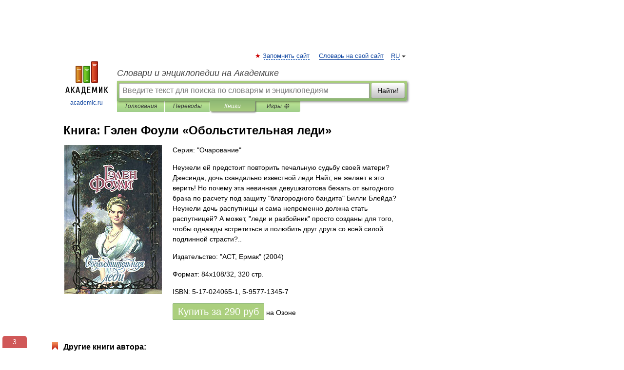

--- FILE ---
content_type: text/html; charset=UTF-8
request_url: https://books.academic.ru/book.nsf/62192598/%D0%9E%D0%B1%D0%BE%D0%BB%D1%8C%D1%81%D1%82%D0%B8%D1%82%D0%B5%D0%BB%D1%8C%D0%BD%D0%B0%D1%8F+%D0%BB%D0%B5%D0%B4%D0%B8
body_size: 11207
content:
<!DOCTYPE html>
<html lang="ru">
<head>


        <!-- Yandex.Market Widget -->
        <script async src="https://aflt.market.yandex.ru/widget/script/api" type="text/javascript"></script>
        <script type="text/javascript">
            (function (w) {
                function start() {
                    w.removeEventListener("YaMarketAffiliateLoad", start);
                    w.YaMarketAffiliate.createWidget({
                        containerId: "marketWidget",
                        type: "offers",
                        params: {
                            clid: 2300376,
                            metrikaCounterId: 40185884,
                            searchText: "Обольстительная леди",
                            themeId: 2,
                        }
                    });
                    w.YaMarketAffiliate.createWidget({
                        containerId: "marketWidget1",
                        type: "models",
                        params: {
                            clid: 2300376,
                            metrikaCounterId: 40185884,
                            searchText: "Обольстительная леди",
                            themeId: 4
                        }
                    });
                    w.YaMarketAffiliate.createWidget({
                        containerId: "marketWidget2",
                        type: "models",
                        params: {
                            clid: 2300376,
                            metrikaCounterId: 40185884,
                            searchText: "Обольстительная леди",
                            searchType: "also_viewed",
                            themeId: 1
                        }
                    });
                    w.YaMarketAffiliate.createWidget({
                        containerId: "marketWidget3",
                        type: "models",
                        params: {
                            clid: 2300376,
                            metrikaCounterId: 40185884,
                            searchText: "Обольстительная леди",
                            searchType: "accessories",
                            themeId: 1
                        }
                    });
                }

                w.YaMarketAffiliate
                    ? start()
                    : w.addEventListener("YaMarketAffiliateLoad", start);
            })(window);
        </script>
        <!-- End Yandex.Market Widget -->

	<meta http-equiv="Content-Type" content="text/html; charset=utf-8" />
	<title>Книга: Гэлен Фоули. Обольстительная леди</title>
	<meta name="Description" content="Неужели ей предстоит повторить печальную судьбу своей матери? Джесинда, дочь скандально известной леди Найт, не желает в это верить! Но почему эта невинная девушкаготова бежать от выгодного брака по расчету под защиту &quot;благородного бандита&quot; Билли Блейда? Неужели дочь распутницы и сама непременно должна стать распутницей? А может, &quot;леди и разбойник&quot; просто созданы для того, чтобы однажды встретиться и полюбить друг друга со всей силой подлинной страсти?.." />
	<!-- type: desktop C: ru  -->
	<meta name="Keywords" content="Книга" />

 
	<!--[if IE]>
	<meta http-equiv="cleartype" content="on" />
	<meta http-equiv="msthemecompatible" content="no"/>
	<![endif]-->

	<meta name="viewport" content="width=device-width, initial-scale=1, minimum-scale=1">

	
    <meta http-equiv='x-dns-prefetch-control' content='on'>
    <link rel="dns-prefetch" href="https://ajax.googleapis.com">
    <link rel="dns-prefetch" href="https://www.googletagservices.com">
    <link rel="dns-prefetch" href="https://www.google-analytics.com">
    <link rel="dns-prefetch" href="https://pagead2.googlesyndication.com">
    <link rel="dns-prefetch" href="https://ajax.googleapis.com">
    <link rel="dns-prefetch" href="https://an.yandex.ru">
    <link rel="dns-prefetch" href="https://mc.yandex.ru">

    <link rel="preload" href="/images/Logo.png"   as="image" >
    <link rel="preload" href="/images/Logo_h.png" as="image" >

	<meta property="og:title" content="Книга: Гэлен Фоули. Обольстительная леди" />
	<meta property="og:type" content="article" />
	<meta property="og:url" content="https://books.academic.ru/book.nsf/62192598/%D0%9E%D0%B1%D0%BE%D0%BB%D1%8C%D1%81%D1%82%D0%B8%D1%82%D0%B5%D0%BB%D1%8C%D0%BD%D0%B0%D1%8F+%D0%BB%D0%B5%D0%B4%D0%B8" />
	<meta property="og:image" content="https://academic.ru/images/Logo_social_ru.png?3" />
	<meta property="og:description" content="Неужели ей предстоит повторить печальную судьбу своей матери? Джесинда, дочь скандально известной леди Найт, не желает в это верить! Но почему эта невинная девушкаготова бежать от выгодного брака по расчету под защиту &quot;благородного бандита&quot; Билли Блейда? Неужели дочь распутницы и сама непременно должна стать распутницей? А может, &quot;леди и разбойник&quot; просто созданы для того, чтобы однажды встретиться и полюбить друг друга со всей силой подлинной страсти?.." />
	<meta property="og:site_name" content="Словари и энциклопедии на Академике" />
	<link rel="search" type="application/opensearchdescription+xml" title="Словари и энциклопедии на Академике" href="//dic.academic.ru/dicsearch.xml" />
	<meta name="ROBOTS" content="ALL" />
	<link rel="canonical" href="https://books.academic.ru/book.nsf/62192598/%D0%9E%D0%B1%D0%BE%D0%BB%D1%8C%D1%81%D1%82%D0%B8%D1%82%D0%B5%D0%BB%D1%8C%D0%BD%D0%B0%D1%8F+%D0%BB%D0%B5%D0%B4%D0%B8" />

<!-- d/t desktop  -->
      <script>
        window.CaramelDomain = "academic.ru";
        const caramelJS = document.createElement('script'); 
        caramelJS.src = "https://ads.digitalcaramel.com/caramel.js?ts="+new Date().getTime();
        caramelJS.async = true;
        document.head.appendChild(caramelJS);
      </script>


      <script>window.yaContextCb = window.yaContextCb || [] </script> 
      <script async src="https://yandex.ru/ads/system/context.js"></script>

    
<!-- +++++ ab_flag=1 fa_flag=2 +++++ -->

<style type="text/css">
div.hidden,#sharemenu,div.autosuggest,#contextmenu,#ad_top,#ad_bottom,#ad_right,#ad_top2,#restrictions,#footer ul + div,#TerminsNavigationBar,#top-menu,#lang,#search-tabs,#search-box .translate-lang,#translate-arrow,#dic-query,#logo img.h,#t-direction-head,#langbar,.smm{display:none}p,ul{list-style-type:none;margin:0 0 15px}ul li{margin-bottom:6px}.content ul{list-style-type:disc}*{padding:0;margin:0}html,body{height:100%}body{padding:0;margin:0;color:#000;font:14px Helvetica,Arial,Tahoma,sans-serif;background:#fff;line-height:1.5em}a{color:#0d44a0;text-decoration:none}h1{font-size:24px;margin:0 0 18px}h2{font-size:20px;margin:0 0 14px}h3{font-size:16px;margin:0 0 10px}h1 a,h2 a{color:#454545!important}#page{margin:0 auto}#page{min-height:100%;position:relative;padding-top:105px}#page{width:720px;padding-right:330px}* html #page{height:100%}#header{position:relative;height:122px}#logo{float:left;margin-top:21px;width:125px}#logo a.img{width:90px;margin:0 0 0 16px}#logo a.img.logo-en{margin-left:13px}#logo a{display:block;font-size:12px;text-align:center;word-break:break-all}#site-title{padding-top:35px;margin:0 0 5px 135px}#site-title a{color:#000;font-size:18px;font-style:italic;display:block;font-weight:400}#search-box{margin-left:135px;border-top-right-radius:3px;border-bottom-right-radius:3px;padding:4px;position:relative;background:#abcf7e;min-height:33px}#search-box.dic{background:#896744}#search-box table{border-spacing:0;border-collapse:collapse;width:100%}#search-box table td{padding:0;vertical-align:middle}#search-box table td:first-child{padding-right:3px}#search-box table td:last-child{width:1px}#search-query,#dic-query,.translate-lang{padding:6px;font-size:16px;height:18px;border:1px solid #949494;width:100%;box-sizing:border-box;height:32px;float:none;margin:0;background:white;float:left;border-radius:0!important}#search-button{width:70px;height:32px;text-align:center;border:1px solid #7a8e69;border-radius:3px;background:#e0e0e0}#search-tabs{display:block;margin:0 15px 0 135px;padding:0;list-style-type:none}#search-tabs li{float:left;min-width:70px;max-width:140px;padding:0 15px;height:23px;line-height:23px;background:#bde693;text-align:center;margin-right:1px}#search-box.dic + #search-tabs li{background:#C9A784}#search-tabs li:last-child{border-bottom-right-radius:3px}#search-tabs li a{color:#353535;font-style:italic;font-size:12px;display:block;white-space:nowrap;text-overflow:ellipsis;overflow:hidden}#search-tabs li.active{height:22px;line-height:23px;position:relative;background:#abcf7e;border-bottom-left-radius:3px;border-bottom-right-radius:3px}#search-box.dic + #search-tabs li.active{background:#896744}#search-tabs li.active a{color:white}#content{clear:both;margin:30px 0;padding-left:15px}#content a{text-decoration:underline}#content .breadcrumb{margin-bottom:20px}#search_sublinks,#search_links{margin-bottom:8px;margin-left:-8px}#search_sublinks a,#search_links a{padding:3px 8px 1px;border-radius:2px}#search_sublinks a.active,#search_links a.active{color:#000 !important;background:#bde693;text-decoration:none!important}.term{color:saddlebrown}@media(max-width:767px){.hideForMobile{display:none}#header{height:auto}#page{padding:5px;width:auto}#logo{float:none;width:144px;text-align:left;margin:0;padding-top:5px}#logo a{height:44px;overflow:hidden;text-align:left}#logo img.h{display:initial;width:144px;height:44px}#logo img.v{display:none}#site-title{padding:0;margin:10px 0 5px}#search-box,#search-tabs{clear:both;margin:0;width:auto;padding:4px}#search-box.translate #search-query{width:100%;margin-bottom:4px}#search-box.translate #td-search{overflow:visible;display:table-cell}ul#search-tabs{white-space:nowrap;margin-top:5px;overflow-x:auto;overflow-y:hidden}ul#search-tabs li,ul#search-tabs li.active{background:none!important;box-shadow:none;min-width:0;padding:0 5px;float:none;display:inline-block}ul#search-tabs li a{border-bottom:1px dashed green;font-style:normal;color:green;font-size:16px}ul#search-tabs li.active a{color:black;border-bottom-color:white;font-weight:700}ul#search-tabs li a:hover,ul#search-tabs li.active a:hover{color:black}#content{margin:15px 0}.h250{height:280px;max-height:280px;overflow:hidden;margin:25px 0 25px 0}
}.book_cover{margin-right:10px;padding-right:10px;max-width:200px;max-height:400px}@media (max-width: 767px){#book_partner{display:none}.book_cover{max-width:90%}}</style>

	<link rel="shortcut icon" href="https://academic.ru/favicon.ico" type="image/x-icon" sizes="16x16" />
	<link rel="shortcut icon" href="https://academic.ru/images/icon.ico" type="image/x-icon" sizes="32x32" />
    <link rel="shortcut icon" href="https://academic.ru/images/icon.ico" type="image/x-icon" sizes="48x48" />
    
    <link rel="icon" type="image/png" sizes="16x16" href="/images/Logo_16x16_transparent.png" />
    <link rel="icon" type="image/png" sizes="32x32" href="/images/Logo_32x32_transparent.png" />
    <link rel="icon" type="image/png" sizes="48x48" href="/images/Logo_48x48_transparent.png" />
    <link rel="icon" type="image/png" sizes="64x64" href="/images/Logo_64x64_transparent.png" />
    <link rel="icon" type="image/png" sizes="128x128" href="/images/Logo_128x128_transparent.png" />

    <link rel="apple-touch-icon" sizes="57x57"   href="/images/apple-touch-icon-57x57.png" />
    <link rel="apple-touch-icon" sizes="60x60"   href="/images/apple-touch-icon-60x60.png" />
    <link rel="apple-touch-icon" sizes="72x72"   href="/images/apple-touch-icon-72x72.png" />
    <link rel="apple-touch-icon" sizes="76x76"   href="/images/apple-touch-icon-76x76.png" />
    <link rel="apple-touch-icon" sizes="114x114" href="/images/apple-touch-icon-114x114.png" />
    <link rel="apple-touch-icon" sizes="120x120" href="/images/apple-touch-icon-120x120.png" />
  
    <!-- link rel="mask-icon" href="/images/safari-pinned-tab.svg" color="#5bbad5" -->
    <meta name="msapplication-TileColor" content="#00aba9" />
    <meta name="msapplication-config" content="/images/browserconfig.xml" />
    <meta name="theme-color" content="#ffffff" />

    <meta name="apple-mobile-web-app-capable" content="yes" />
    <meta name="apple-mobile-web-app-status-bar-style" content="black /">


<script type="text/javascript">
  (function(i,s,o,g,r,a,m){i['GoogleAnalyticsObject']=r;i[r]=i[r]||function(){
  (i[r].q=i[r].q||[]).push(arguments)},i[r].l=1*new Date();a=s.createElement(o),
  m=s.getElementsByTagName(o)[0];a.async=1;a.src=g;m.parentNode.insertBefore(a,m)
  })(window,document,'script','//www.google-analytics.com/analytics.js','ga');

  ga('create', 'UA-2754246-1', 'auto');
  ga('require', 'displayfeatures');

  ga('set', 'dimension1', '');
  ga('set', 'dimension2', 'book');
  ga('set', 'dimension3', '1');

  ga('send', 'pageview');

</script>


<script type="text/javascript">
	if(typeof(console) == 'undefined' ) console = {};
	if(typeof(console.log) == 'undefined' ) console.log = function(){};
	if(typeof(console.warn) == 'undefined' ) console.warn = function(){};
	if(typeof(console.error) == 'undefined' ) console.error = function(){};
	if(typeof(console.time) == 'undefined' ) console.time = function(){};
	if(typeof(console.timeEnd) == 'undefined' ) console.timeEnd = function(){};
	Academic = {};
	Academic.sUserLanguage = 'ru';
	Academic.sDomainURL = '';
	Academic.sMainDomainURL = '//dic.academic.ru/';
	Academic.sTranslateDomainURL = '//translate.academic.ru/';
	Academic.deviceType = 'desktop';
		Academic.Lang = {};
	Academic.Lang.sTermNotFound = 'Термин, отвечающий запросу, не найден'; 
</script>


<!--  Вариокуб -->
<script type="text/javascript">
    (function(e, x, pe, r, i, me, nt){
    e[i]=e[i]||function(){(e[i].a=e[i].a||[]).push(arguments)},
    me=x.createElement(pe),me.async=1,me.src=r,nt=x.getElementsByTagName(pe)[0],me.addEventListener("error",function(){function cb(t){t=t[t.length-1],"function"==typeof t&&t({flags:{}})};Array.isArray(e[i].a)&&e[i].a.forEach(cb);e[i]=function(){cb(arguments)}}),nt.parentNode.insertBefore(me,nt)})
    (window, document, "script", "https://abt.s3.yandex.net/expjs/latest/exp.js", "ymab");

    ymab("metrika.70309897", "init"/*, {clientFeatures}, {callback}*/);
    ymab("metrika.70309897", "setConfig", {enableSetYmUid: true});
</script>





</head>
<body>

<div id="ad_top">
<!-- top bnr -->
<div class="banner" style="max-height: 90px; overflow: hidden; display: inline-block;">




<!-- Yandex.RTB R-A-12643772-1 -->
<div id="yandex_rtb_R-A-12643772-1"></div>
<script>
window.yaContextCb.push(() => {
    Ya.Context.AdvManager.render({
        "blockId": "R-A-12643772-1",
        "renderTo": "yandex_rtb_R-A-12643772-1"
    })
})
</script>


</div> <!-- top banner  -->




</div>
	<div id="page"  >








			<div id="header">
				<div id="logo">
					<a href="//academic.ru">
						<img src="//academic.ru/images/Logo.png" class="v" alt="academic.ru" width="88" height="68" />
						<img src="//academic.ru/images/Logo_h.png" class="h" alt="academic.ru" width="144" height="44" />
						<br />
						academic.ru					</a>
				</div>
					<ul id="top-menu">
						<li id="lang">
							<a href="#" class="link">RU</a>

							<ul id="lang-menu">

							<li><a href="//en-academic.com">EN</a></li>
<li><a href="//de-academic.com">DE</a></li>
<li><a href="//es-academic.com">ES</a></li>
<li><a href="//fr-academic.com">FR</a></li>
							</ul>
						</li>
						<!--li><a class="android" href="//dic.academic.ru/android.php">Android версия</a></li-->
						<!--li><a class="apple" href="//dic.academic.ru/apple.php">iPhone/iPad версия</a></li-->
						<li><a class="add-fav link" href="#" onClick="add_favorite(this);">Запомнить сайт</a></li>
						<li><a href="//partners.academic.ru/partner_proposal.php" target="_blank">Словарь на свой сайт</a></li>
						<!--li><a href="#">Форум</a></li-->
					</ul>
					<h2 id="site-title">
						<a href="//academic.ru">Словари и энциклопедии на Академике</a>
					</h2>

					<div id="search-box">
						<form action="/searchall.php" method="get" name="formSearch">

<table><tr><td id="td-search">

							<input type="text" name="SWord" id="search-query" required
							value=""
							title="Введите текст для поиска по словарям и энциклопедиям" placeholder="Введите текст для поиска по словарям и энциклопедиям"
							autocomplete="off">


<div class="translate-lang">
	<select name="from" id="translateFrom">
				<option value="xx">Все языки</option><option value="ru" selected>Русский</option><option value="en">Английский</option><option value="fr">Французский</option><option value="de">Немецкий</option><option value="es">Испанский</option><option disabled>────────</option><option value="sq">Албанский</option><option value="al">Алтайский</option><option value="ar">Арабский</option><option value="an">Арагонский</option><option value="hy">Армянский</option><option value="rp">Арумынский</option><option value="at">Астурийский</option><option value="af">Африкаанс</option><option value="bb">Багобо</option><option value="eu">Баскский</option><option value="ba">Башкирский</option><option value="be">Белорусский</option><option value="bg">Болгарский</option><option value="bu">Бурятский</option><option value="cy">Валлийский</option><option value="wr">Варайский</option><option value="hu">Венгерский</option><option value="vp">Вепсский</option><option value="hs">Верхнелужицкий</option><option value="vi">Вьетнамский</option><option value="ht">Гаитянский</option><option value="el">Греческий</option><option value="ka">Грузинский</option><option value="gn">Гуарани</option><option value="gd">Гэльский</option><option value="da">Датский</option><option value="dl">Долганский</option><option value="pr">Древнерусский язык</option><option value="he">Иврит</option><option value="yi">Идиш</option><option value="in">Ингушский</option><option value="id">Индонезийский</option><option value="ik">Инупиак</option><option value="ga">Ирландский</option><option value="is">Исландский</option><option value="it">Итальянский</option><option value="yo">Йоруба</option><option value="kk">Казахский</option><option value="kc">Карачаевский</option><option value="ca">Каталанский</option><option value="qy">Квенья</option><option value="qu">Кечуа</option><option value="ky">Киргизский</option><option value="zh">Китайский</option><option value="go">Клингонский</option><option value="mm">Коми</option><option value="kv">Коми</option><option value="ko">Корейский</option><option value="cr">Кри</option><option value="ct">Крымскотатарский</option><option value="kp">Кумыкский</option><option value="ku">Курдский</option><option value="km">Кхмерский</option><option value="la">Латинский</option><option value="lv">Латышский</option><option value="ln">Лингала</option><option value="lt">Литовский</option><option value="lb">Люксембургский</option><option value="mu">Майя</option><option value="mk">Македонский</option><option value="ms">Малайский</option><option value="ma">Маньчжурский</option><option value="mi">Маори</option><option value="mj">Марийский</option><option value="mc">Микенский</option><option value="mf">Мокшанский</option><option value="mn">Монгольский</option><option value="nu">Науатль</option><option value="nl">Нидерландский</option><option value="og">Ногайский</option><option value="no">Норвежский</option><option value="oa">Орокский</option><option value="os">Осетинский</option><option value="ot">Османский</option><option value="pi">Пали</option><option value="pm">Папьяменто</option><option value="pa">Пенджабский</option><option value="fa">Персидский</option><option value="pl">Польский</option><option value="pt">Португальский</option><option value="ro">Румынский, Молдавский</option><option value="sa">Санскрит</option><option value="se">Северносаамский</option><option value="sr">Сербский</option><option value="ld">Сефардский</option><option value="sz">Силезский</option><option value="sk">Словацкий</option><option value="sl">Словенский</option><option value="sw">Суахили</option><option value="tl">Тагальский</option><option value="tg">Таджикский</option><option value="th">Тайский</option><option value="tt">Татарский</option><option value="tw">Тви</option><option value="bo">Тибетский</option><option value="tf">Тофаларский</option><option value="tv">Тувинский</option><option value="tr">Турецкий</option><option value="tk">Туркменский</option><option value="ud">Удмуртский</option><option value="uz">Узбекский</option><option value="ug">Уйгурский</option><option value="uk">Украинский</option><option value="ur">Урду</option><option value="uu">Урумский</option><option value="fo">Фарерский</option><option value="fi">Финский</option><option value="hi">Хинди</option><option value="hr">Хорватский</option><option value="cu">Церковнославянский (Старославянский)</option><option value="ke">Черкесский</option><option value="ck">Чероки</option><option value="ce">Чеченский</option><option value="cs">Чешский</option><option value="cv">Чувашский</option><option value="cn">Шайенского</option><option value="sv">Шведский</option><option value="cj">Шорский</option><option value="sx">Шумерский</option><option value="ev">Эвенкийский</option><option value="gw">Эльзасский</option><option value="mv">Эрзянский</option><option value="eo">Эсперанто</option><option value="et">Эстонский</option><option value="ya">Юпийский</option><option value="sh">Якутский</option><option value="ja">Японский</option>	</select>
</div>
<div id="translate-arrow"><a>&nbsp;</a></div>
<div class="translate-lang">
	<select name="to" id="translateOf">
				<option value="xx" selected>Все языки</option><option value="ru">Русский</option><option value="en">Английский</option><option value="fr">Французский</option><option value="de">Немецкий</option><option value="es">Испанский</option><option disabled>────────</option><option value="av">Аварский</option><option value="ad">Адыгейский</option><option value="az">Азербайджанский</option><option value="ai">Айнский язык</option><option value="al">Алтайский</option><option value="ar">Арабский</option><option value="hy">Армянский</option><option value="eu">Баскский</option><option value="ba">Башкирский</option><option value="be">Белорусский</option><option value="hu">Венгерский</option><option value="vp">Вепсский</option><option value="vd">Водский</option><option value="el">Греческий</option><option value="da">Датский</option><option value="he">Иврит</option><option value="yi">Идиш</option><option value="iz">Ижорский</option><option value="in">Ингушский</option><option value="id">Индонезийский</option><option value="is">Исландский</option><option value="it">Итальянский</option><option value="kk">Казахский</option><option value="kc">Карачаевский</option><option value="zh">Китайский</option><option value="kv">Коми</option><option value="ct">Крымскотатарский</option><option value="kp">Кумыкский</option><option value="la">Латинский</option><option value="lv">Латышский</option><option value="lt">Литовский</option><option value="mj">Марийский</option><option value="mf">Мокшанский</option><option value="mn">Монгольский</option><option value="nl">Нидерландский</option><option value="no">Норвежский</option><option value="os">Осетинский</option><option value="fa">Персидский</option><option value="pl">Польский</option><option value="pt">Португальский</option><option value="sk">Словацкий</option><option value="sl">Словенский</option><option value="sw">Суахили</option><option value="tg">Таджикский</option><option value="th">Тайский</option><option value="tt">Татарский</option><option value="tr">Турецкий</option><option value="tk">Туркменский</option><option value="ud">Удмуртский</option><option value="uz">Узбекский</option><option value="ug">Уйгурский</option><option value="uk">Украинский</option><option value="uu">Урумский</option><option value="fi">Финский</option><option value="cu">Церковнославянский (Старославянский)</option><option value="ce">Чеченский</option><option value="cs">Чешский</option><option value="cv">Чувашский</option><option value="sv">Шведский</option><option value="cj">Шорский</option><option value="ev">Эвенкийский</option><option value="mv">Эрзянский</option><option value="eo">Эсперанто</option><option value="et">Эстонский</option><option value="sh">Якутский</option><option value="ja">Японский</option>	</select>
</div>
<input type="hidden" name="did" id="did-field" value="" />
<input type="hidden" id="search-type" name="stype" value="10" />

</td><td>

							<button id="search-button">Найти!</button>

</td></tr></table>

						</form>

						<input type="text" name="dic_query" id="dic-query"
						title="Интерактивное оглавление. Вводите нужный Вам термин" placeholder="Интерактивное оглавление. Вводите нужный Вам термин"
						autocomplete="off" >


					</div>
				  <ul id="search-tabs">
    <li data-search-type="0" id="interpretations" ><a href="#" onclick="return false;">Толкования</a></li>
    <li data-search-type="1"  id="translations" ><a href="#" onclick="return false;">Переводы</a></li>
    <li data-search-type="10" id="books"        class="active"    ><a href="#" onclick="return false;">Книги       </a></li>
    <li data-search-type="88" id="games"            ><a href="https://games.academic.ru" title="Бесплатные игры" >Игры ⚽</a></li>
  </ul>
				</div>

	
<div id="ad_top2"></div>	
			<div id="content">

				<div class="content" itemscope itemtype="//data-vocabulary.org/Product">
				<div itemscope itemtype="//data-vocabulary.org/Breadcrumb">

				</div>
					<meta itemprop="category" content="Media > Books" />
					<meta itemprop="identifier" content="isbn:5-17-024065-1, 5-9577-1345-7" />
					<div class="title">
						<h1 style="margin-top:10px"><span itemprop="title">Книга: </span><span itemprop="name">Гэлен Фоули &#171;Обольстительная леди&#187;</span></h1>
					</div>
<table width="100%" cellpadding="2">
<tr><td width="20%" valign="top">
<img src="http://static.ozone.ru/multimedia/books_covers/1004766320.jpg" border=0 align="left" class="book_cover" alt="Обольстительная леди"/>
</td>
<td valign="top" style="text-align:left;">
<p align="left">Серия: "Очарование"</p>
<p itemprop="description">Неужели ей предстоит повторить печальную судьбу своей матери? Джесинда, дочь скандально известной леди Найт, не желает в это верить! Но почему эта невинная девушкаготова бежать от выгодного брака по расчету под защиту "благородного бандита" Билли Блейда? Неужели дочь распутницы и сама непременно должна стать распутницей? А может, "леди и разбойник" просто созданы для того, чтобы однажды встретиться и полюбить друг друга со всей силой подлинной страсти?..</p>
<p><span itemprop="brand">Издательство: "АСТ, Ермак"</span> (2004)</p>
<p>Формат: 84x108/32, 320 стр. </p>
<p itemprop="offerDetails" itemscope itemtype="//data-vocabulary.org/Offer">
<span itemprop="identifier" content="isbn:5-17-024065-1, 5-9577-1345-7">
<p>ISBN: 5-17-024065-1, 5-9577-1345-7</p>
<p><a class="big_green" rel="nofollow" href="//dic.academic.ru/jump.php?t=7e1bb5c4&amp;j=ozon.ru%2Fcontext%2Fdetail%2Fid%2F4420801%2F%3Fpartner%3Ddicacademic" target="_blank">Купить за <span itemprop="price" content="290">290</span> <span itemprop="currency" content="RUR">руб</span></a> <span>на Озоне</span></p>
</span><div></div>
</p>
</td></tr>
</table>
<div id="book_partner"><script type="text/topadvert">
          load_event: page_load
          feed_id: 11060
      pattern_id: 7291
      book_author: Гэлен Фоули
      book_name: Обольстительная леди
      </script><script type="text/javascript" charset="utf-8" defer="defer" async="async" src="//loader.adrelayer.com/load.js"></script></div>


					<div class="other-info">
<div class="holder"><h3 class="dictionary">Другие книги автора:</h3>
<table cellspacing="0" id="booktable"><thead><tr><th>Книга</th><th>Описание</th><th class="hideForMobile">Год</th><th class="hideForMobile">Цена</th><th class="hideForMobile">Тип книги</th></tr></thead><tbody>
<tr><td><a href="//books.academic.ru/book.nsf/57781595/%D0%95%D0%B5+%D1%82%D0%B0%D0%B9%D0%BD%D1%8B%D0%B5+%D1%84%D0%B0%D0%BD%D1%82%D0%B0%D0%B7%D0%B8%D0%B8">Ее тайные фантазии</a></td><td>Род Балфуров словно прокляли. Эта семья, некогда не только знатная, но и богатая, разорена. Остается только&#8230; — АСТ, Астрель, ВКТ, Neoclassic,  (формат: 84x108/32, 320 стр.) <span class="src2">Очарование</span>   <a href="//books.academic.ru/book.nsf/57781595/%D0%95%D0%B5+%D1%82%D0%B0%D0%B9%D0%BD%D1%8B%D0%B5+%D1%84%D0%B0%D0%BD%D1%82%D0%B0%D0%B7%D0%B8%D0%B8">Подробнее...</a></td><td class="year hideForMobile">2011</td><td class="price hideForMobile">47.6</td><td class="hideForMobile">бумажная книга</td></tr>
<tr><td><a href="//books.academic.ru/book.nsf/60448808/%D0%95%D0%B5+%D0%B5%D0%B4%D0%B8%D0%BD%D1%81%D1%82%D0%B2%D0%B5%D0%BD%D0%BD%D0%BE%D0%B5+%D0%B6%D0%B5%D0%BB%D0%B0%D0%BD%D0%B8%D0%B5">Ее единственное желание</a></td><td>Йен Прескотт, маркиз Гриффит, произвел настоящий фурор среди светских львиц Британской Индии. Он хорош&#8230; — Neoclassic,АСТ, ВКТ, Астрель,  (формат: 84x108/32, 320 стр.) <span class="src2">Очарование</span>   <a href="//books.academic.ru/book.nsf/60448808/%D0%95%D0%B5+%D0%B5%D0%B4%D0%B8%D0%BD%D1%81%D1%82%D0%B2%D0%B5%D0%BD%D0%BD%D0%BE%D0%B5+%D0%B6%D0%B5%D0%BB%D0%B0%D0%BD%D0%B8%D0%B5">Подробнее...</a></td><td class="year hideForMobile">2011</td><td class="price hideForMobile">65</td><td class="hideForMobile">бумажная книга</td></tr>
<tr><td><a href="//books.academic.ru/book.nsf/60448259/%D0%9C%D0%BE%D0%B9+%D0%BD%D0%B5%D0%BE%D1%82%D1%80%D0%B0%D0%B7%D0%B8%D0%BC%D1%8B%D0%B9+%D0%B3%D1%80%D0%B0%D1%84">Мой неотразимый граф</a></td><td>Жизнь тайного агента трудна, а порой чревата реальными опасностями. И испытания, через которые пришлось&#8230; — Neoclassic,Астрель,  (формат: 70x100/32, 320 стр.) <span class="src2">Очарование</span>   <a href="//books.academic.ru/book.nsf/60448259/%D0%9C%D0%BE%D0%B9+%D0%BD%D0%B5%D0%BE%D1%82%D1%80%D0%B0%D0%B7%D0%B8%D0%BC%D1%8B%D0%B9+%D0%B3%D1%80%D0%B0%D1%84">Подробнее...</a></td><td class="year hideForMobile">2012</td><td class="price hideForMobile">58</td><td class="hideForMobile">бумажная книга</td></tr>
<tr><td><a href="//books.academic.ru/book.nsf/60447745/%D0%9C%D0%BE%D0%B9+%D0%BD%D0%B5%D0%BE%D1%82%D1%80%D0%B0%D0%B7%D0%B8%D0%BC%D1%8B%D0%B9+%D0%B3%D1%80%D0%B0%D1%84">Мой неотразимый граф</a></td><td>Жизнь тайного агента трудна, а порой чревата реальными опасностями. И испытания, через которые пришлось&#8230; — Астрель, ВКТ, Neoclassic,  (формат: 84x108/32, 320 стр.) <span class="src2">Очарование</span>   <a href="//books.academic.ru/book.nsf/60447745/%D0%9C%D0%BE%D0%B9+%D0%BD%D0%B5%D0%BE%D1%82%D1%80%D0%B0%D0%B7%D0%B8%D0%BC%D1%8B%D0%B9+%D0%B3%D1%80%D0%B0%D1%84">Подробнее...</a></td><td class="year hideForMobile">2012</td><td class="price hideForMobile">64.4</td><td class="hideForMobile">бумажная книга</td></tr>
<tr><td><a href="//books.academic.ru/book.nsf/60162978/%D0%9C%D0%BE%D0%B9+%D0%B3%D1%80%D0%B5%D1%88%D0%BD%D1%8B%D0%B9+%D0%BC%D0%B0%D1%80%D0%BA%D0%B8%D0%B7">Мой грешный маркиз</a></td><td>Маркиз Ротерстоун - человек-скандал, известный повеса и ловелас. Восстановить свою репутацию в свете он&#8230; — Neoclassic,АСТ,  (формат: 84x108/32, 352 стр.) <span class="src2">Очарование</span>   <a href="//books.academic.ru/book.nsf/60162978/%D0%9C%D0%BE%D0%B9+%D0%B3%D1%80%D0%B5%D1%88%D0%BD%D1%8B%D0%B9+%D0%BC%D0%B0%D1%80%D0%BA%D0%B8%D0%B7">Подробнее...</a></td><td class="year hideForMobile">2013</td><td class="price hideForMobile">83.3</td><td class="hideForMobile">бумажная книга</td></tr>
<tr><td><a href="//books.academic.ru/book.nsf/61082217/%D0%9C%D0%BE%D1%8F+%D0%BF%D1%80%D0%B8%D0%BD%D1%86%D0%B5%D1%81%D1%81%D0%B0">Моя принцесса</a></td><td>Прекрасная принцесса Серафина с детства пылко любила Дариуса Сантьяго, по праву считавшегося лучшим из&#8230; — Астрель, Neoclassic,  (формат: 70x100/32, 352 стр.) <span class="src2">Мини-шарм</span>   <a href="//books.academic.ru/book.nsf/61082217/%D0%9C%D0%BE%D1%8F+%D0%BF%D1%80%D0%B8%D0%BD%D1%86%D0%B5%D1%81%D1%81%D0%B0">Подробнее...</a></td><td class="year hideForMobile">2013</td><td class="price hideForMobile">59</td><td class="hideForMobile">бумажная книга</td></tr>
<tr><td><a href="//books.academic.ru/book.nsf/62919205/%D0%9C%D0%BE%D0%B9+%D0%BD%D0%B5%D0%BE%D1%82%D1%80%D0%B0%D0%B7%D0%B8%D0%BC%D1%8B%D0%B9+%D0%B3%D1%80%D0%B0%D1%84">Мой неотразимый граф</a></td><td>Жизнь тайного агента трудна, а порой чревата реальными опасностями. И испытания, через которые пришлось&#8230; — АСТ, Neoclassic,  (формат: 70x100/32, 320 стр.) <span class="src2">Мини-шарм</span>   <a href="//books.academic.ru/book.nsf/62919205/%D0%9C%D0%BE%D0%B9+%D0%BD%D0%B5%D0%BE%D1%82%D1%80%D0%B0%D0%B7%D0%B8%D0%BC%D1%8B%D0%B9+%D0%B3%D1%80%D0%B0%D1%84">Подробнее...</a></td><td class="year hideForMobile">2015</td><td class="price hideForMobile">57</td><td class="hideForMobile">бумажная книга</td></tr>
<tr><td><a href="//books.academic.ru/book.nsf/63954546/%D0%9C%D0%BE%D0%B9+%D0%B3%D1%80%D0%B5%D1%88%D0%BD%D1%8B%D0%B9+%D0%BC%D0%B0%D1%80%D0%BA%D0%B8%D0%B7">Мой грешный маркиз</a></td><td>От издателя:Маркиз Ротерстоун - человек-скандал, известный повеса и ловелас. Восстановить свою репутацию в&#8230; —  (формат: 84x108/32 (130х205 мм), 352стр. стр.) <span class="src2">Очарование</span>   <a href="//books.academic.ru/book.nsf/63954546/%D0%9C%D0%BE%D0%B9+%D0%B3%D1%80%D0%B5%D1%88%D0%BD%D1%8B%D0%B9+%D0%BC%D0%B0%D1%80%D0%BA%D0%B8%D0%B7">Подробнее...</a></td><td class="year hideForMobile">2013</td><td class="price hideForMobile">104</td><td class="hideForMobile">бумажная книга</td></tr>
<tr><td><a href="//books.academic.ru/book.nsf/64918008/%D0%9C%D0%BE%D1%8F+%D0%BF%D1%80%D0%B8%D0%BD%D1%86%D0%B5%D1%81%D1%81%D0%B0">Моя принцесса</a></td><td>Прекрасная принцесса Серафина с детства пылко любила Дариуса Сантьяго, по праву считавшегося лучшим из&#8230; — АСТ, Астрель, Полиграфиздат, Neoclassic,  (формат: 84x108/32, 352 стр.) <span class="src2">Очарование</span>   <a href="//books.academic.ru/book.nsf/64918008/%D0%9C%D0%BE%D1%8F+%D0%BF%D1%80%D0%B8%D0%BD%D1%86%D0%B5%D1%81%D1%81%D0%B0">Подробнее...</a></td><td class="year hideForMobile">2011</td><td class="price hideForMobile">86.1</td><td class="hideForMobile">бумажная книга</td></tr>
<tr><td><a href="//books.academic.ru/book.nsf/85137416/%D0%9C%D0%BE%D0%B9+%D0%B3%D1%80%D0%B5%D1%88%D0%BD%D1%8B%D0%B9+%D0%BC%D0%B0%D1%80%D0%BA%D0%B8%D0%B7">Мой грешный маркиз</a></td><td>Маркиз Ротерстоун - человек-скандал, известный повеса и ловелас. Восстановить свою репутацию в свете он&#8230; — АСТ,  (формат: 84x108/32, 352 стр.) <span class="src2">КУ000000849</span>   <a href="//books.academic.ru/book.nsf/85137416/%D0%9C%D0%BE%D0%B9+%D0%B3%D1%80%D0%B5%D1%88%D0%BD%D1%8B%D0%B9+%D0%BC%D0%B0%D1%80%D0%BA%D0%B8%D0%B7">Подробнее...</a></td><td class="year hideForMobile">2013</td><td class="price hideForMobile">153</td><td class="hideForMobile">бумажная книга</td></tr>
<tr><td><a href="//books.academic.ru/book.nsf/88050350/%D0%9E%D0%B1%D0%BE%D0%BB%D1%8C%D1%81%D1%82%D0%B8%D1%82%D0%B5%D0%BB%D1%8C%D0%BD%D0%B0%D1%8F+%D0%BB%D0%B5%D0%B4%D0%B8">Обольстительная леди</a></td><td>Отец и старшие братья юной Джесинды Найт контролировали каждый ее шаг и не собирались интересоваться&#8230; — Издательство АСТ,   <span class="src2">Семья Найт</span> <a class="notice" href="//books.academic.ru/book.nsf/88050350/%D0%9E%D0%B1%D0%BE%D0%BB%D1%8C%D1%81%D1%82%D0%B8%D1%82%D0%B5%D0%BB%D1%8C%D0%BD%D0%B0%D1%8F+%D0%BB%D0%B5%D0%B4%D0%B8">электронная книга</a>  <a href="//books.academic.ru/book.nsf/88050350/%D0%9E%D0%B1%D0%BE%D0%BB%D1%8C%D1%81%D1%82%D0%B8%D1%82%D0%B5%D0%BB%D1%8C%D0%BD%D0%B0%D1%8F+%D0%BB%D0%B5%D0%B4%D0%B8">Подробнее...</a></td><td class="year hideForMobile">2003</td><td class="price hideForMobile">149</td><td class="hideForMobile">электронная книга</td></tr>
<tr><td><a href="//books.academic.ru/book.nsf/88059209/%D0%9F%D1%80%D0%B8%D0%BD%D1%86-%D0%BF%D0%B8%D1%80%D0%B0%D1%82">Принц-пират</a></td><td>Долгие годы отважный пиратский капитан Лазар ди Фиори, единственный уцелевший отпрыск убитой семьи князя&#8230; — Издательство АСТ,   <span class="src2">Восхождение</span> <a class="notice" href="//books.academic.ru/book.nsf/88059209/%D0%9F%D1%80%D0%B8%D0%BD%D1%86-%D0%BF%D0%B8%D1%80%D0%B0%D1%82">электронная книга</a>  <a href="//books.academic.ru/book.nsf/88059209/%D0%9F%D1%80%D0%B8%D0%BD%D1%86-%D0%BF%D0%B8%D1%80%D0%B0%D1%82">Подробнее...</a></td><td class="year hideForMobile">1998</td><td class="price hideForMobile">149</td><td class="hideForMobile">электронная книга</td></tr>
<tr><td><a href="//books.academic.ru/book.nsf/88091179/%D0%94%D1%8C%D1%8F%D0%B2%D0%BE%D0%BB%D1%8C%D1%81%D0%BA%D0%B8%D0%B9+%D1%81%D0%BE%D0%B1%D0%BB%D0%B0%D0%B7%D0%BD">Дьявольский соблазн</a></td><td>Скромная компаньонка Лиззи Карлайл и блестящий повеса Девлин Кимбалл, лорд Стратмор, по праву заслуживший&#8230; — Издательство АСТ,   <span class="src2">Очарование (АСТ)</span> <a class="notice" href="//books.academic.ru/book.nsf/88091179/%D0%94%D1%8C%D1%8F%D0%B2%D0%BE%D0%BB%D1%8C%D1%81%D0%BA%D0%B8%D0%B9+%D1%81%D0%BE%D0%B1%D0%BB%D0%B0%D0%B7%D0%BD">электронная книга</a>  <a href="//books.academic.ru/book.nsf/88091179/%D0%94%D1%8C%D1%8F%D0%B2%D0%BE%D0%BB%D1%8C%D1%81%D0%BA%D0%B8%D0%B9+%D1%81%D0%BE%D0%B1%D0%BB%D0%B0%D0%B7%D0%BD">Подробнее...</a></td><td class="year hideForMobile">2004</td><td class="price hideForMobile">164</td><td class="hideForMobile">электронная книга</td></tr>
<tr><td><a href="//books.academic.ru/book.nsf/88374289/%D0%94%D1%8C%D1%8F%D0%B2%D0%BE%D0%BB%D1%8C%D1%81%D0%BA%D0%B8%D0%B9+%D1%81%D0%BE%D0%B1%D0%BB%D0%B0%D0%B7%D0%BD">Дьявольский соблазн</a></td><td>Скромная компаньонка Лиззи Карлайл и блестящий повеса Девлин Кимбалл, лорд Стратмор, по праву заслуживший&#8230; — ИЗДАТЕЛЬСТВО`АСТ`,   <span class="src2">Очарование</span>   <a href="//books.academic.ru/book.nsf/88374289/%D0%94%D1%8C%D1%8F%D0%B2%D0%BE%D0%BB%D1%8C%D1%81%D0%BA%D0%B8%D0%B9+%D1%81%D0%BE%D0%B1%D0%BB%D0%B0%D0%B7%D0%BD">Подробнее...</a></td><td class="year hideForMobile"></td><td class="price hideForMobile">174</td><td class="hideForMobile">бумажная книга</td></tr>
<tr><td><a href="//books.academic.ru/book.nsf/88404200/%D0%9E%D0%B4%D0%BD%D0%B0+%D0%BD%D0%BE%D1%87%D1%8C+%D1%81%D0%BE%D0%B1%D0%BB%D0%B0%D0%B7%D0%BD%D0%B0">Одна ночь соблазна</a></td><td>Обаятельный прожигатель жизни и повеса лорд Алек Найт никогда и не думал жениться и вполне довольствовался&#8230; — ИЗДАТЕЛЬСТВО`АСТ`,  (формат: 125x200мм, 352 стр.) <span class="src2">Очарование</span>   <a href="//books.academic.ru/book.nsf/88404200/%D0%9E%D0%B4%D0%BD%D0%B0+%D0%BD%D0%BE%D1%87%D1%8C+%D1%81%D0%BE%D0%B1%D0%BB%D0%B0%D0%B7%D0%BD%D0%B0">Подробнее...</a></td><td class="year hideForMobile">2019</td><td class="price hideForMobile">261</td><td class="hideForMobile">бумажная книга</td></tr>


</tbody></table></div>
						<div class="holder">
							<h3 class="dictionary">См. также в других словарях:</h3>
							<ul class="terms-list">
<li><p><strong><a href="//dic.academic.ru/dic.nsf/ruwiki/1487401">Дубровская, Анна Анатольевна</a></strong> — У этого термина существуют и другие значения, см. Дубровская. Анна Дубровская Анна Дубровская в спект … &nbsp; <span class="src2">Википедия</span></p></li>
<li><p><strong><a href="//dic.academic.ru/dic.nsf/ruwiki/28567">Спенсер, Эдмунд</a></strong> — Эдмунд Спенсер англ.&#160;Edmund Spenser Дата рождения: 1552&#160;год(1552) Место рождения … &nbsp; <span class="src2">Википедия</span></p></li>
<li><p><strong><a href="//dic.academic.ru/dic.nsf/ruwiki/1305021">Низина</a></strong> — Низина, Ирина Яковлевна Ирина Низина Имя при рождении: Ирина Яковлевна Низина Дата рождения: 14 марта 1976&#160;(34&#160;года) Место рождения: Одесса, СССР Гражданство … &nbsp; <span class="src2">Википедия</span></p></li>
<li><p><strong><a href="//dic.academic.ru/dic.nsf/ruwiki/1335564">Список серий 3-го сезона сериала «Полтергейст: Наследие»</a></strong> — Полтергейст: Наследие (3 сезон) Страна … &nbsp; <span class="src2">Википедия</span></p></li>
<li><p><strong><a href="//dic.academic.ru/dic.nsf/ruwiki/1507877">Низина, Ирина Яковлевна</a></strong> — Ирина Низина Имя при рождении: Ирина Яковлевна Низина Дата рождения: 14&#160;марта 1976(1976 03 14) (36&#160;лет) Место рождения: Одесса, СССР … &nbsp; <span class="src2">Википедия</span></p></li>
							</ul>
						</div>
					</div>



				</div>



			</div>
  
<div id="ad_bottom">

</div>

	<div id="footer">
		<div id="liveinternet">
            <!--LiveInternet counter--><a href="https://www.liveinternet.ru/click;academic"
            target="_blank"><img id="licntC2FD" width="31" height="31" style="border:0" 
            title="LiveInternet"
            src="[data-uri]"
            alt=""/></a><script>(function(d,s){d.getElementById("licntC2FD").src=
            "https://counter.yadro.ru/hit;academic?t44.6;r"+escape(d.referrer)+
            ((typeof(s)=="undefined")?"":";s"+s.width+"*"+s.height+"*"+
            (s.colorDepth?s.colorDepth:s.pixelDepth))+";u"+escape(d.URL)+
            ";h"+escape(d.title.substring(0,150))+";"+Math.random()})
            (document,screen)</script><!--/LiveInternet-->
		</div>


      <div id="restrictions">18+</div>


				&copy; Академик, 2000-2026
<ul>
			<li>
				Обратная связь:
				<a id="m_s" href="#">Техподдержка</a>,
				<a id="m_a" href="#">Реклама на сайте</a>
			</li>
</ul>

<br/>
<ul>
			<li>
        <a href="https://tournavigator.pro/" target="_blank">&#128099; Путешествия</a>
			</li>
</ul>
<div>


			<a href="//partners.academic.ru/partner_proposal.php">Экспорт словарей на сайты</a>, сделанные на PHP, <div class="img joom"></div> Joomla, <div class="img drp"></div> Drupal, <div class="img wp"></div> WordPress, MODx.
</div>

	</div>


		<div id="contextmenu">
		<ul id="context-actions">
		  <li><a data-in="masha">Пометить текст и поделиться</a></li>
		  <li class="separator"></li>
		  <!--li><a data-in="dic">Искать в этом же словаре</a></li-->
		  <!--li><a data-in="synonyms">Искать синонимы</a></li-->
		  <li><a data-in="academic">Искать во всех словарях</a></li>
		  <li><a data-in="translate">Искать в переводах</a></li>
		  <li><a data-in="internet">Искать в Интернете</a></li>
		  <!--li><a data-in="category">Искать в этой же категории</a></li-->
		</ul>
		<ul id="context-suggestions">
		</ul>
		</div>

		<div id="sharemenu" style="top: 1075px; left: 240px;">
			<h3>Поделиться ссылкой на выделенное</h3>
			<ul class="smm">
  <li class="vk"><a onClick="share('vk'); return false;" href="#"></a></li>
  <li class="ok"><a onClick="share('ok'); return false;" href="#"></a></li>
  <li class="fb"><a onClick="share('fb'); return false;" href="#"></a></li>
  <li class="tw"><a onClick="share('tw'); return false;" href="#"></a></li>
  <li class="gplus"><a onClick="share('g+'); return false;" href="#"></a></li>
  <li class="mailru"><a onClick="share('mail.ru'); return false;" href="#"></a></li>
  <li class="lj"><a onClick="share('lj'); return false;" href="#"></a></li>
  <li class="li"><a onClick="share('li'); return false;" href="#"></a></li>
</ul>
			<div id="share-basement">
				<h5>Прямая ссылка:</h5>
				<a href="" id="share-directlink">
					…
				</a>
				<small>
					Нажмите правой клавишей мыши и выберите «Копировать ссылку»				</small>
			</div>
		</div>

	

	<script async src="/js/academic.min.js?150324" type="text/javascript"></script>



<div id="ad_right">
 
<div class="banner" style="max-height:600px; overflow:hidden;">

<!-- Yandex.RTB R-A-12643772-2 -->
<div id="yandex_rtb_R-A-12643772-2"></div>
<script>
window.yaContextCb.push(() => {
    Ya.Context.AdvManager.render({
        "blockId": "R-A-12643772-2",
        "renderTo": "yandex_rtb_R-A-12643772-2"
    })
})
</script>

</div>



<div class="banner sticky">
  <div class="ACD_MIDR_300c_test">
<!--  Временно, для теста  -->

<div caramel-id="01j78m1mtc0s4v1w086tt6jgcp"></div>





</div>
</div>

</div>


</div>


<!-- /59581491/bottom -->
<div id='div-gpt-ad-bottom'>
<script>
googletag.cmd.push(function() { googletag.display('div-gpt-ad-bottom'); });
</script>
</div>
<div id='div-gpt-ad-4fullscreen'>
</div>


<br/><br/><br/><br/>

<!-- Yandex.Metrika counter -->
<script type="text/javascript" >
   (function(m,e,t,r,i,k,a){m[i]=m[i]||function(){(m[i].a=m[i].a||[]).push(arguments)};
   m[i].l=1*new Date();k=e.createElement(t),a=e.getElementsByTagName(t)[0],k.async=1,k.src=r,a.parentNode.insertBefore(k,a)})
   (window, document, "script", "https://mc.yandex.ru/metrika/tag.js", "ym");

   ym(70309897, "init", {
        clickmap:false,
        trackLinks:true,
        accurateTrackBounce:false
   });
</script>
<noscript><div><img src="https://mc.yandex.ru/watch/70309897" style="position:absolute; left:-9999px;" alt="" /></div></noscript>
<!-- /Yandex.Metrika counter -->


<!-- Begin comScore Tag -->
<script>
  var _comscore = _comscore || [];
  _comscore.push({ c1: "2", c2: "23600742" });
  (function() {
    var s = document.createElement("script"), el = document.getElementsByTagName("script")[0]; s.async = true;
    s.src = (document.location.protocol == "https:" ? "https://sb" : "http://b") + ".scorecardresearch.com/beacon.js";
    el.parentNode.insertBefore(s, el);
  })();
</script>
<noscript>
  <img src="//b.scorecardresearch.com/p?c1=2&c2=23600742&cv=2.0&cj=1" />
</noscript>
<!-- End comScore Tag -->



<div caramel-id="01k4wbmcw0vn3zh2n00vneqp8r"></div>
<div caramel-id="01k3jtbnx5ebg6w8mve2y43mp2"></div>



<br><br><br><br><br>
<br><br><br><br><br>
</body>
  <link rel="stylesheet" href="/css/academic_v2.css?20210501a" type="text/css" />
  <link rel="stylesheet" href="/css/mobile-menu.css?20190810" type="text/css" />

    

</html>



--- FILE ---
content_type: text/html; charset=utf-8
request_url: https://aflt.market.yandex.ru/widgets/service?appVersion=4e3c53b3d5b5ecec91b93b9c3c0637f348aa0ce5
body_size: 488
content:

        <!DOCTYPE html>
        <html>
            <head>
                <title>Виджеты, сервисная страница!</title>

                <script type="text/javascript" src="https://yastatic.net/s3/market-static/affiliate/2393a198fd495f7235c2.js" nonce="hotJ/3FEowQqILVuh/VW6w=="></script>

                <script type="text/javascript" nonce="hotJ/3FEowQqILVuh/VW6w==">
                    window.init({"browserslistEnv":"legacy","page":{"id":"affiliate-widgets:service"},"request":{"id":"1768822023900\u002F4bb4f5633d3c322a10cf67f8bb480600\u002F1"},"metrikaCounterParams":{"id":45411513,"clickmap":true,"trackLinks":true,"accurateTrackBounce":true}});
                </script>
            </head>
        </html>
    

--- FILE ---
content_type: application/javascript
request_url: https://books.academic.ru/js/academic.min.js?150324
body_size: 12455
content:
function bake_cookie(e,t,n){if(n)var s=new Date,i=new Date(+s+1e3*n);var o=[e,"=",t,"; ",n?"expires="+i.toString()+"; ":"","domain=.",window.location.host.toString(),"; path=/;"].join("");document.cookie=o}function read_cookie(e){var t=document.cookie.match(new RegExp(e+"=([^;]+)"));return t&&(t=t[1]),t}function delete_cookie(e){document.cookie=[e,"=; expires=Thu, 01-Jan-1970 00:00:01 GMT; path=/; domain=.",window.location.host.toString()].join("")}function getElementsByClassName(e,t){for(var n=[],s=new RegExp("(^| )"+t+"( |$)"),i=e.getElementsByTagName("*"),o=0,a=i.length;a>o;o++)s.test(i[o].className)&&n.push(i[o]);return n}function fnCallJSONP(e,t,n){var s=document.createElement("script");s.src=e+"?"+t+"&callback="+n,document.getElementsByTagName("body")[0].appendChild(s)}function add_favorite(e){title=document.title,url=document.location;try{window.external.AddFavorite(url,"Словари и энциклопедии на Академике: "+title)}catch(t){try{window.sidebar.addPanel("Словари и энциклопедии на Академике: "+title,url,"")}catch(t){if("object"==typeof opera)return e.rel="sidebar",e.title="Словари и энциклопедии на Академике: "+title,e.url=url,!0;alert("Нажмите Ctrl-D чтобы добавить страницу в закладки")}}return!1}function elementIterator(e,t,n,s){function i(){if(o)return null;var r=t;return t.childNodes&&t.childNodes.length&&!a?t=t[s?"lastChild":"firstChild"]:t[s?"previousSibling":"nextSibling"]?(t=t[s?"previousSibling":"nextSibling"],a=!1):t.parentNode&&(t=t.parentNode,t===e&&(o=!0),a=!0,i()),r===n&&(o=!0),r}s=!!s,t=t||e[s?"lastChild":"firstChild"];var o=!t,a=!1;return i}function extend(e){for(var t=1;t<arguments.length;t++)for(key in arguments[t])e[key]=arguments[t][key];return e}function trim(e){return(e||"").replace(/^\s+|\s+$/g,"")}function getCompiledStyle(e,t){var n="";return document.defaultView&&document.defaultView.getComputedStyle?n=document.defaultView.getComputedStyle(e,"").getPropertyValue(t):e.currentStyle&&(t=t.replace(/\-(\w)/g,function(e,t){return t.toUpperCase()}),n=e.currentStyle[t]),n}function textContent(e){return e.textContent||e.innerText}function parentWithClass(e,t){for(;e&&!hasClass(e,t);)e=e.parentNode;return e||null}function firstWithClass(e,t){for(var n=elementIterator(e),s=null;s=n();)if(1===s.nodeType&&hasClass(s,t))return s;return null}function lastWithClass(e,t){var n=byClassName(e,t);return n?n[n.length-1]:null}function firstTextNode(e){for(var t=elementIterator(e),n=null;n=t();)if(3===n.nodeType)return n;return n}function byClassName(e,t){if(e.getElementsByClassName)return e.getElementsByClassName(t);for(var n,s=[],i=elementIterator(e);n=i();)1==n.nodeType&&hasClass(n,t)&&s.push(n);return s}function textNodes(e){for(var t,n=[],s=elementIterator(e);t=s();)3===t.nodeType&&n.push(t);return n}function _classRegExp(e){return new RegExp("(^|\\s+)"+e+"(?:$|\\s+)","g")}function hasClass(e,t){var n=_classRegExp(t);return n.test(e.className)}function addClass(e,t){var n=_classRegExp(t);n.test(e.className)||(e.className=e.className+" "+t)}function removeClass(e,t){var n=_classRegExp(t);n.test(e.className)&&(e.className=trim(e.className.replace(n,"$1")))}function inArray(e,t){for(var n=0,s=t.length;s>n;n++)if(t[n]===e)return n;return-1}function addEvent(e,t,n){e.addEventListener?e.addEventListener(t,n,!1):e.attachEvent&&e.attachEvent("on"+t,n)}function preventDefault(e){e.preventDefault?e.preventDefault():e.returnValue=!1}function stopEvent(e){e.stopPropagation?e.stopPropagation():e.cancelBubble=!0}function getPageXY(e){if(null==e.pageX){var t=document.documentElement,n=document.body,s=e.clientX+(t&&t.scrollLeft||n&&n.scrollLeft||0)-(t.clientLeft||0),i=e.clientY+(t&&t.scrollTop||n&&n.scrollTop||0)-(t.clientTop||0);return{x:s,y:i}}return{x:e.pageX,y:e.pageY}}function ProcessTextWords(e){console.time("Text processing");for(var t,n="",s=0,i=0,o=0,a={" ":1," ":1,"\n":1,"	":1,"\r":1,"\r\n":1,"\n\r":1,"!":1,"?":1,"¡":1,"¿":1,"\\":1,"":1,";":1,".":1,"·":1,",":1,"。":1,"、":1,"，":1,"！":1,"？":1,"；":1,"：":1,"【":1,"】":1,"（":1,"）":1,"「":1,"」":1,"﹁":1,"﹂":1,"『":1,"』":1,"“":1,"”":1,"‘":1,"’":1,"‧":1,"《":1,"》":1,"—":1,"～":1,_:1,"﹏":1,"–":1,"@":1,"#":1,"¤":1,"₳":1,"฿":1,"₵":1,"¢":1,"₡":1,"₢":1,$:1,"₫":1,"₯":1,"₠":1,"€":1,"ƒ":1,"₣":1,"₲":1,"₴":1,"₭":1,"₺":1,"ℳ":1,"₥":1,"₦":1,"₧":1,"₱":1,"₰":1,"£":1,"៛":1,"₹":1,"₨":1,"₪":1,"৳":1,"₸":1,"₮":1,"₩":1,"¥":1,"%":1,"‰":1,"‱":1,"∞":1,"^":1,"+":1,"=":1,"*":1,"-":1,"÷":1,"ѵ":1,"і":1,"ѳ":1,"ↂ":1,"Ɔ":1,"Δ":1,"𝍬":1,"𝍭":1,"𝍣":1,"𝍤":1,"𝍥":1,"𝍦":1,"𝍧":1,"𝍨":1,"𝍯":1,"𝍮":1,"𝍰":1,"𝍱":1,"~":1,"≈":1,"±":1,"≠":1,"/":1,"[":1,"]":1,"(":1,")":1,"{":1,"}":1,"<":1,">":1,"&":1,"|":1,"¹":1,"²":1,"³":1,"⁄":1,"₂":1,"₃":1,"₄":1,"↑":1,"←":1,"→":1,"↓":1,"®":1,"™":1,"℠":1,"℗":1,"©":1,"§":1,"¶":1,"°":1,"×":1,"«":1,"»":1,"„":1,"'":1,'"':1,"…":1,"˘":1,"˚":1,"˝":1,"⌘":1,"⌀":1,"":1,"¨":1,"¸":1,"ˇ":1,"˜":1,"•":1,"´":1,"`":1,"⟨":1,"⟩":1,"‒":1,"―":1,"‐":1,"†":1,"‡":1,"№":1,"′":1,"″":1,"‴":1,"‖":1,"¦":1,"⁂":1,"❧":1,"☞":1,"‽":1,"⸮":1,"◊":1,"※":1,"⁀":1,"⇒":1,"⊃":1,"⇔":1,"≡":1,"↔":1,"¬":1,"∨":1,"∧":1,"ǀ":1,"⊕":1,"⊻":1,"⊤":1,"⊥":1,"∀":1,"∃":1,"⊢":1,"⊨":1,"⊬":1,"⊭":1,"⊧":1,"∵":1,"∴":1,"∄":1,"∁":1,"⊼":1,"⊽":1,"⋄":1,"◻":1,"⟡":1,"⟢":1,"⟣":1,"⟤":1,"⟥":1,"⥽":1,"׆":1,"׳":1,"״":1," ":1," ":1,"	":1,"\n":1,"\r":1,"\r\n":1,"\n\r":1},r=0,l=e.length;l>r;r++)t=e[r],"<"==t?i=1:">"==t&&(i=0),"undefined"!=typeof a[t]?(o="&"==t?1:0,s&&(t="</span>"+t,s=0)):s||i||o||(t='<span class="w">'+t,s=1),n+=t;return console.timeEnd("Text processing"),n}function fnOpenShareMenu(e,t){nShareMenu.className="opened",nShareMenu.style.top=t+"px",nShareMenu.style.left=e+"px",fnSetShareMenuTimeout()}function fnSetShareMenuTimeout(){fnClearShareMenuTimeout(),iShareMenuTimeoutPid=setTimeout(function(){fnHideShareMenu()},1500)}function fnClearShareMenuTimeout(){clearTimeout(iShareMenuTimeoutPid)}function fnUpdateShareMenuLinks(){document.getElementById("share-directlink").href=document.location.href,document.getElementById("share-directlink").innerText=document.location.href,document.getElementById("share-directlink").textContent=document.location.href}function fnHideShareMenu(){nShareMenu.className="",clearTimeout(iShareMenuTimeoutPid)}function share(e){var t=encodeURIComponent(document.location.href),n=encodeURIComponent(document.title),s=encodeURIComponent("http://dic.academic.ru/images/Logo_social_"+Academic.sUserLanguage+".png?2"),i=626,o=436,a=1;switch(e){case"vk":url="http://vkontakte.ru/share.php?",url+="url="+t,url+="&image="+s;break;case"ok":url="http://www.odnoklassniki.ru/dk?st.cmd=addShare&st.s=1",url+="&st._surl="+t;break;case"fb":url="http://www.facebook.com/sharer.php?s=100",url+="&p[url]="+encodeURIComponent(t),url+="&p[images][0]="+s;break;case"tw":url="http://twitter.com/share?",url+="text="+n,url+="&url="+t;break;case"mail.ru":url="http://connect.mail.ru/share?",url+="url="+t,url+="&title="+n,url+="&imageurl="+s;break;case"lj":url="http://www.livejournal.com/update.bml?subject="+n+"&event="+n+"%20%E2%80%94%20"+t+"&transform=1",a=0;break;case"li":url="http://www.liveinternet.ru/journal_post.php?action=l_add&cnurl="+t+"&cntitle="+n,a=0;break;case"g+":url="https://plus.google.com/share?url="+t,i=600,o=600}window.open(url,"",a?"toolbar=0,status=0,width="+i+",height="+o:"")}top.location!=self.location&&(top.location=self.location),function(){var e=document.getElementById("search-box"),t=document.getElementById("search-query"),n=document.getElementById("dic-query"),s=document.getElementById("search-tabs"),i=document.getElementById("search-type"),o=getElementsByClassName(s,"active")[0];s.onclick=function(s){s=s||window.event;var a=s.target||s.srcElement;o.className="",o="li"==a.nodeName.toLowerCase()?a:a.parentNode,o.className="active";var r=o.getAttribute("data-search-type");i.value=r,e.className=1==r?"translate":-1==r?"dic":"",-1==r?n.focus():t.focus()}}(),function(){document.getElementById("translateFrom").onchange=function(){var e=document.getElementById("translateFrom"),t=e.value;bake_cookie("from",t,31536e3),fnCallJSONP(Academic.sTranslateDomainURL,"a=select2t&f="+t,"cbk")},document.getElementById("translateOf").onchange=function(){var e=document.getElementById("translateOf"),t=e.value;bake_cookie("to",t,31536e3)},cbk=function(e){var t=document.getElementById("translateOf");if(t.options.length)var n=t.value;else{var n=null;n=read_cookie(t.name),n||(n=Academic.sUserLanguage)}t.innerHTML=null;for(var s,i,o,a=0;a<e.results.length;a++)i=e.results[a].id,o=e.results[a].text,s=document.createElement("option"),s.setAttribute("value",i),n==i&&s.setAttribute("selected",!0),s.innerHTML=o,t.appendChild(s);s=null,i=null,o=null,t.onchange&&t.onchange()},document.getElementById("translate-arrow").children[0].onclick=function(){for(var e,t,n=document.getElementById("translateFrom"),s=document.getElementById("translateOf"),i=n.options[n.selectedIndex].value,o='<option value="'+i+'" selected>'+n.options[n.selectedIndex].innerHTML+"</option>",a=0,r=n.options.length;r>a;++a)if(n.options[a].value===s.value){e=a,t=s.value;break}return s.innerHTML=o,s.selectedIndex=0,s.value=i,n.selectedIndex=a,n.value=t,n.onchange(),!1}}(),"undefined"==typeof bsn&&(_b=bsn={}),"undefined"==typeof _b.Autosuggest?_b.Autosuggest={}:console.error("Autosuggest is already set!"),_b.AutoSuggest=function(e,t){if(!document.getElementById)return 0;if(this.fld=_b.DOM.gE(e),!this.fld)return 0;this.sInp="",this.nInpC=0,this.aSug=[],this.iHigh=0,this.initKeyLength=null,this.oP=t?t:{};var n,s={minchars:1,meth:"get",varname:"input",className:"autosuggest",timeout:2500,delay:500,offsety:-5,shownoresults:!0,noresults:"No results!",maxheight:250,cache:!0,maxentries:25,onload:null,limit:null};for(n in s)typeof this.oP[n]!=typeof s[n]&&null!=s[n]&&(this.oP[n]=s[n]);this.oP.limit&&(this.oP.limit=this.oP.limit-1);var i=this;this.fld.onkeypress=function(e){return i.onKeyPress(e)},this.fld.onkeyup=function(e){return i.onKeyUp(e)};var o=document.body,a=this;"undefined"!=typeof o.addEventListener?(o.addEventListener("keyup",function(e){27==e.keyCode&&a.hideSuggestions()},!1),o.addEventListener("click",function(e){var t=e.target;"dic-query"!=t.id&&a.hideSuggestions()},!1)):"undefined"!=typeof o.attachEvent&&(o.attachEvent("onkeyup",function(e){27==e.keyCode&&a.hideSuggestions()}),o.attachEvent("onclick",function(e){var t=e.srcElement;"dic-query"!=t.id&&a.hideSuggestions()})),this.fld.setAttribute("autocomplete","off")},_b.AutoSuggest.prototype.onKeyPress=function(e){var t=window.event?window.event.keyCode:e.keyCode,n=13,s=1;switch(t){case n:this.setHighlightedValue(),s=0}return s},_b.AutoSuggest.prototype.onKeyUp=function(e){var t=window.event?window.event.keyCode:e.keyCode,n=38,s=40,i=1;switch(t){case n:this.changeHighlight(t),i=0;break;case s:this.changeHighlight(t),this.showSuggestions(),i=0;break;default:this.getSuggestions(this.fld.value)}return i},_b.AutoSuggest.prototype.getSuggestions=function(e){if(e==this.sInp)return 0;if(_b.DOM.remE(this.idAs),this.sInp=e,e.length<this.oP.minchars)return this.aSug=[],this.nInpC=e.length,0;var t=this.nInpC;this.nInpC=e.length?e.length:0,(null==this.initKeyLength||0==t)&&(this.initKeyLength=this.nInpC);var n=this.aSug.length;if(this.nInpC>0&&this.nInpC<t&&this.nInpC>=this.initKeyLength||this.nInpC>t&&n&&n<this.oP.maxentries&&this.oP.cache){for(var s=[],i=0;n>i;i++)this.aSug[i].value.substr(0,e.length).toLowerCase()==e.toLowerCase()&&s.push(this.aSug[i]);this.createList(s)}var o=this,a=this.sInp;return clearTimeout(this.ajID),this.ajID=setTimeout(function(){o.doAjaxRequest(a)},this.oP.delay),this.nInpC<this.initKeyLength&&(this.initKeyLength=this.nInpC),!1},_b.AutoSuggest.prototype.doAjaxRequest=function(e){if(e!=this.fld.value)return!1;var t=this;if("function"==typeof this.oP.script)var n=this.oP.script(encodeURIComponent(this.sInp));else var n=this.oP.script+this.oP.varname+"="+encodeURIComponent(this.sInp);if(!n)return!1;var s=this.oP.meth,e=this.sInp,i=function(n){t.setSuggestions(n,e)},o=function(e){console.error("AJAX error: "+e)},a=new _b.Ajax;a.makeRequest(n,s,i,o)},_b.AutoSuggest.prototype.setSuggestions=function(req,input){if(input!=this.fld.value)return!1;if(this.aSug=[],this.oP.json)for(var jsondata=eval("("+req.responseText+")"),i=0;i<jsondata.results.length;i++)this.aSug.push({id:jsondata.results[i].id,value:jsondata.results[i].value,info:jsondata.results[i].info});else for(var xml=req.responseXML,results=xml.getElementsByTagName("results")[0].childNodes,i=0;i<results.length;i++)results[i].hasChildNodes()&&this.aSug.push({id:results[i].getAttribute("id"),value:results[i].childNodes[0].nodeValue,info:results[i].getAttribute("info")});this.idAs="as_"+this.fld.id,this.createList(this.aSug)},_b.AutoSuggest.prototype.createList=function(e){var t=this;if(_b.DOM.remE(this.idAs),this.killTimeout(),0==e.length&&!this.oP.shownoresults)return!1;for(var n=_b.DOM.cE("div",{id:this.idAs,className:this.oP.className}),s=_b.DOM.cE("ul",{id:"as_ul"}),i=0;i<e.length;i++){var o=e[i].value,a=o.toLowerCase().indexOf(this.sInp.toLowerCase()),r=o.substring(0,a)+"<em>"+o.substring(a,a+this.sInp.length)+"</em>"+o.substring(a+this.sInp.length),l=_b.DOM.cE("span",{},r,!0);if(""!=e[i].info){var u=_b.DOM.cE("br",{});l.appendChild(u);var c=_b.DOM.cE("small",{},e[i].info);l.appendChild(c)}var h=_b.DOM.cE("a",{href:"#"});h.appendChild(l),h.name=i+1,h.onclick=function(){return t.setHighlightedValue(),!1},h.onmouseover=function(){t.setHighlight(this.name)};var d=_b.DOM.cE("li",{},h);if(s.appendChild(d),null!=this.oP.limit&&i==this.oP.limit)break}if(0==e.length&&this.oP.shownoresults){var d=_b.DOM.cE("li",{className:"as_warning"},this.oP.noresults);s.appendChild(d)}n.appendChild(s);var f=_b.DOM.getPos(this.fld);n.style.left=f.x+"px",n.style.top=f.y+this.fld.offsetHeight+this.oP.offsety+"px",n.style.width=this.fld.offsetWidth+"px",document.getElementsByTagName("body")[0].appendChild(n),this.iHigh=0,null!=this.oP.onload&&this.oP.onload();var t=this},_b.AutoSuggest.prototype.changeHighlight=function(e){var t=_b.DOM.gE("as_ul");if(!t)return!1;var n;40==e?n=this.iHigh+1:38==e&&(n=this.iHigh-1),n>t.childNodes.length&&(n=t.childNodes.length),1>n&&(n=1),this.setHighlight(n)},_b.AutoSuggest.prototype.setHighlight=function(e){var t=_b.DOM.gE("as_ul");return t?(this.iHigh>0&&this.clearHighlight(),this.iHigh=Number(e),t.childNodes[this.iHigh-1].className="as_highlight",void this.killTimeout()):!1},_b.AutoSuggest.prototype.clearHighlight=function(){var e=_b.DOM.gE("as_ul");return e?void(this.iHigh>0&&(e.childNodes[this.iHigh-1].className="",this.iHigh=0)):!1},_b.AutoSuggest.prototype.setHighlightedValue=function(){this.iHigh&&(this.sInp=this.fld.value=this.aSug[this.iHigh-1].value,this.fld.focus(),this.fld.selectionStart&&this.fld.setSelectionRange(this.sInp.length,this.sInp.length),this.hideSuggestions(),"function"==typeof this.oP.callback&&this.oP.callback(this.aSug[this.iHigh-1]))},_b.AutoSuggest.prototype.killTimeout=function(){clearTimeout(this.toID)},_b.AutoSuggest.prototype.resetTimeout=function(){clearTimeout(this.toID);var e=this;this.toID=setTimeout(function(){e.hideSuggestions()},1e3)},_b.AutoSuggest.prototype.hideSuggestions=function(){this.killTimeout();var e=_b.DOM.gE(this.idAs);e.className=this.oP.className+" hidden"},_b.AutoSuggest.prototype.showSuggestions=function(){this.killTimeout();var e=_b.DOM.gE(this.idAs);e.className=this.oP.className},"undefined"==typeof _b.Ajax&&(_b.Ajax={}),_b.Ajax=function(){this.req={},this.isIE=!1},_b.Ajax.prototype.makeRequest=function(e,t,n,s){"POST"!=t&&(t="GET"),this.onComplete=n,this.onError=s;var i=this;window.XMLHttpRequest?(this.req=new XMLHttpRequest,this.req.onreadystatechange=function(){i.processReqChange()},this.req.open("GET",e,!0),this.req.send(null)):window.ActiveXObject&&(this.req=new ActiveXObject("Microsoft.XMLHTTP"),this.req&&(this.req.onreadystatechange=function(){i.processReqChange()},this.req.open(t,e,!0),this.req.send()))},_b.Ajax.prototype.processReqChange=function(){4==this.req.readyState&&(200==this.req.status?this.onComplete(this.req):this.onError(this.req.status))},"undefined"==typeof _b.DOM&&(_b.DOM={}),_b.DOM.cE=function(e,t,n,s){var i=document.createElement(e);if(!i)return 0;for(var o in t)i[o]=t[o];var a=typeof n;return"string"!=a||s?"string"==a&&s?i.innerHTML=n:"object"==a&&i.appendChild(n):i.appendChild(document.createTextNode(n)),i},_b.DOM.gE=function(e){var t=typeof e;if("undefined"==t)return 0;if("string"==t){var n=document.getElementById(e);return n&&"undefined"!=typeof n.appendChild?n:0}return"undefined"!=typeof e.appendChild?e:0},_b.DOM.remE=function(e){var t=this.gE(e);return t&&t.parentNode.removeChild(t)?!0:0},_b.DOM.getPos=function(e){var e=this.gE(e),t=e,n=0;if(t.offsetParent)for(;t.offsetParent;)n+=t.offsetLeft,t=t.offsetParent;else t.x&&(n+=t.x);var t=e,s=0;if(t.offsetParent)for(;t.offsetParent;)s+=t.offsetTop,t=t.offsetParent;else t.y&&(s+=t.y);return{x:n,y:s}},"undefined"==typeof _b.Fader&&(_b.Fader={}),_b.Fader=function(e,t,n,s,i){if(!e)return 0;this.e=e,this.from=t,this.to=n,this.cb=i,this.nDur=s,this.nInt=50,this.nTime=0;var o=this;this.nID=setInterval(function(){o._fade()},this.nInt)},_b.Fader.prototype._fade=function(){this.nTime+=this.nInt;var e=Math.round(100*this._tween(this.nTime,this.from,this.to,this.nDur)),t=e/100;if(this.e.filters)try{this.e.filters.item("DXImageTransform.Microsoft.Alpha").opacity=e}catch(n){this.e.style.filter="progid:DXImageTransform.Microsoft.Alpha(opacity="+e+")"}else this.e.style.opacity=t;this.nTime==this.nDur&&(clearInterval(this.nID),void 0!=this.cb&&this.cb())},_b.Fader.prototype._tween=function(e,t,n,s){return t+(n-t)*(e/s)};var options={script:"/seek4term.php?json=true&limit=20&did="+Academic.sDictionaryId+"&",varname:"q",json:!0,minchars:2,shownoresults:!0,offsety:-1,noresults:Academic.Lang.sTermNotFound,maxresults:20,callback:function(e){document.location.href=Academic.sDomainURL+e.id}},as_json=new bsn.AutoSuggest("dic-query",options);document.getElementById("m_s").href="mailto:support"+String.fromCharCode(64)+"academic.ru",document.getElementById("m_a").href="mailto:"+String.fromCharCode(65)+"dver"+String.fromCharCode(64)+"academic.ru",function(){var e=function(){};e.prototype={setHash:function(e){window.location.hash=e},getHash:function(){return window.location.hash},addHashchange:function(e){addEvent(window,"hashchange",e)}};var t=function(e){e=e||{},"select_message"in e&&(e.selectMessage=e.select_message),"enable_haschange"in e&&(e.enableHaschange=e.enable_haschange),"is_block"in e&&(e.isBlock=e.is_block),this.options=extend({},t.defaultOptions,e),extend(this,{counter:0,savedSel:[],ranges:{},childs:[],blocks:{}}),this.init()};t.version="22.05.2012-12:08:33",t.LocationHandler=e,t.defaultOptions={regexp:"[^\\s,;:–.!?<>…\\n \\*]+",selectable:"selectable-content",marker:"txtselect_marker",ignored:null,selectMessage:null,location:new e,validate:!1,enableHaschange:!0,onMark:null,onUnmark:null,onHashRead:function(){var e=firstWithClass(this.selectable,"user_selection_true");e&&!this.hashWasRead&&(this.hashWasRead=!0,window.setTimeout(function(){for(var t=0,n=0;e;)t+=e.offsetLeft,n+=e.offsetTop,e=e.offsetParent;window.scrollTo(t,n-150)},1))},isBlock:function(e){return"BR"==e.nodeName||-1==inArray(getCompiledStyle(e,"display"),["inline","none"])}},t.prototype={init:function(){function e(e){preventDefault(e),stopEvent(e);var n=e.target||e.srcElement;if((!hasClass(this,"masha-marker-bar")||hasClass(n,"masha-social")||hasClass(n,"masha-marker"))&&(removeClass(t.marker,"show"),t.rangeIsSelectable()&&(t.addSelection(),t.updateHash(),t.options.onMark&&t.options.onMark.call(t),t.options.selectMessage&&t._showMessage(),hasClass(n,"masha-social")))){var s=n.getAttribute("data-pattern");if(s){var i=s.replace("{url}",encodeURIComponent(window.location.toString()));t.openShareWindow(i)}}}if(this.selectable="string"==typeof this.options.selectable?document.getElementById(this.options.selectable):this.options.selectable,"string"==typeof this.options.marker?(this.marker=document.getElementById(this.options.marker),null===this.marker&&(this.marker=document.createElement("a"),this.marker.setAttribute("id",this.options.marker),this.marker.setAttribute("href","#"),document.body.appendChild(this.marker))):this.marker=this.options.marker,"string"!=typeof this.options.regexp)throw"regexp is set as string";this.regexp=new RegExp(this.options.regexp,"ig");var t=this;if(this.selectable){this.isIgnored=this.constructIgnored(this.options.ignored),this.options.selectMessage&&this.initMessage(),this.enumerateElements();var n="ontouchstart"in window||window.DocumentTouch&&document instanceof DocumentTouch;n?addEvent(this.selectable,"touchend",function(){window.setTimeout(function(){var e=window.getSelection();if(e.rangeCount){var n=e.getRangeAt(0).getClientRects(),s=n[n.length-1];if(s)var i={x:s.left+s.width+document.body.scrollLeft,y:s.top+s.height/2+document.body.scrollTop};t.showMarker(i)}},1)}):addEvent(this.selectable,"mouseup",function(e){var n=getPageXY(e);window.setTimeout(function(){t.showMarker(n)},1)}),addEvent(this.marker,"click",e),addEvent(this.marker,"touchend",e),addEvent(document,"click",function(e){var n=e.target||e.srcElement;n!=t.marker&&removeClass(t.marker,"show")}),this.options.enableHaschange&&this.options.location.addHashchange(function(){if(t.lastHash!=t.options.location.getHash()){var e=[];for(var n in t.ranges)e.push(n);t.deleteSelections(e),t.readHash()}}),this.readHash()}},openShareWindow:function(e){window.open(e,"","status=no,toolbar=no,menubar=no,width=800,height=400")},getMarkerCoords:function(e,t){return{x:t.x+5,y:t.y-33}},getPositionChecksum:function(e){for(var t="",n=0;3>n;n++){var s=(e()||"").charAt(0);if(s){var i="ABCDEFGHIJKLMNOPQRSTUVWXYZabcdefghijklmnopqrstuvwxyz1234567890",o=s.charCodeAt(0)%i.length;s=i.charAt(o)}t+=s}return t},showMarker:function(e){var t=new RegExp(this.options.regexp,"g"),n=window.getSelection().toString();if(""!=n&&t.test(n)&&this.rangeIsSelectable()){var s=this.getMarkerCoords(this.marker,e);this.marker.style.top=s.y+"px",this.marker.style.left=s.x+"px",addClass(this.marker,"show")}},deleteSelections:function(e){for(var t=e.length;t--;){var n=e[t],s=byClassName(this.selectable,n),i=firstWithClass(s[s.length-1],"closewrap");i.parentNode.removeChild(i),this.removeTextSelection(s),delete this.ranges[n]}},removeTextSelection:function(e){for(var t=e.length;t--;){for(var n=e[t],s=0;s<n.childNodes.length;s++)n.parentNode.insertBefore(n.childNodes[s],n);n.parentNode.removeChild(n)}},isInternal:function(e){for(;e.parentNode;){if(e==this.selectable)return!0;e=e.parentNode}return!1},_siblingNode:function(e,t,n,s,i){for(i=i||this.regexp;e.parentNode&&this.isInternal(e);){for(;e[t+"Sibling"];){for(e=e[t+"Sibling"];1==e.nodeType&&e.childNodes.length;)e=e[n+"Child"];if(3==e.nodeType&&null!=e.data.match(i))return{_container:e,_offset:s*e.data.length}}e=e.parentNode}return null},prevNode:function(e,t){return this._siblingNode(e,"previous","last",1,t)},nextNode:function(e,t){return this._siblingNode(e,"next","first",0,t)},wordCount:function(e){var t=0;if(3==e.nodeType){var n=e.nodeValue.match(this.regexp);n&&(t+=n.length)}else if(e.childNodes&&e.childNodes.length){var s=textNodes(e);for(i=s.length;i--;)t+=s[i].nodeValue.match(this.regexp).length}return t},words:function(e,t,n){1==e.nodeType&&(e=firstTextNode(e));var s=e.data.substring(0,t).match(this.regexp);null!=s?("start"==n&&(s=s.length+1),"end"==n&&(s=s.length)):s=1;for(var i=e,o=this.getNum(e),a=this.getFirstTextNode(o);i&&i!=a;)i=this.prevNode(i,/.*/)._container,s+=this.wordCount(i);return o+":"+s},symbols:function(e){var t=0;if(3==e.nodeType)t=e.nodeValue.length;else if(e.childNodes&&e.childNodes.length)for(var n=textNodes(e),s=n.length;s--;)t+=n[s].nodeValue.length;return t},updateHash:function(){var e=[];for(key in this.ranges)e.push(this.ranges[key]);var t="#sel="+e.join(";");this.lastHash=t,this.options.location.setHash(t)},readHash:function(){var e=this.splittedHash();if(e){for(var t=0;t<e.length;t++)this.deserializeSelection(e[t]);this.updateHash(),this.options.onHashRead&&this.options.onHashRead.call(this)}},splittedHash:function(){var e=this.options.location.getHash();if(!e)return null;e=e.replace(/^#/,"").replace(/;+$/,"");return/^sel\=(?:\d+\:\d+(?:\:[^:;]*)?\,|%2C\d+\:\d+(?:\:[^:;]*)?;)*\d+\:\d+(?:\:[^:;]*)?\,|%2C\d+\:\d+(?:\:[^:;]*)?$/.test(e)?(e=e.substring(4,e.length),e.split(";")):null},deserializeSelection:function(e){var t=window.getSelection();t.rangeCount>0&&t.removeAllRanges();var n=this.deserializeRange(e);n&&this.addSelection(n)},deserializeRange:function(e){var t=/^([0-9A-Za-z:]+)(?:,|%2C)([0-9A-Za-z:]+)$/.exec(e),n=t[1].split(":"),s=t[2].split(":");if(parseInt(n[0],10)<parseInt(s[0],10)||n[0]==s[0]&&parseInt(n[1],10)<=parseInt(s[1],10)){var i=this.deserializePosition(n,"start"),o=this.deserializePosition(s,"end");if(i.node&&o.node){var a=document.createRange();if(a.setStart(i.node,i.offset),a.setEnd(o.node,o.offset),!this.options.validate||this.validateRange(a,n[2],s[2]))return a}}return window.console&&"function"==typeof window.console.warn&&window.console.warn("Cannot deserialize range: "+e),null},validateRange:function(e,t,n){var s,i=!0;return t&&(s=this.getPositionChecksum(e.getWordIterator(this.regexp)),i=i&&t==s),n&&(s=this.getPositionChecksum(e.getWordIterator(this.regexp,!0)),i=i&&n==s),i},getRangeChecksum:function(e){return sum1=this.getPositionChecksum(e.getWordIterator(this.regexp)),sum2=this.getPositionChecksum(e.getWordIterator(this.regexp,!0)),[sum1,sum2]},deserializePosition:function(e,t){for(var n,s=this.blocks[parseInt(e[0],10)],i=0;s;){for(var o=new RegExp(this.options.regexp,"ig");null!=(myArray=o.exec(s.data));)if(i++,i==e[1])return"start"==t&&(n=myArray.index),"end"==t&&(n=o.lastIndex),{node:s,offset:parseInt(n,10)};s=this.nextNode(s,/.*/),s=s?s._container:null,s&&this.isFirstTextNode(s)&&(s=null)}return{node:null,offset:0}},serializeRange:function(e){var t=this.words(e.startContainer,e.startOffset,"start"),n=this.words(e.endContainer,e.endOffset,"end");if(this.options.validate){var s=this.getRangeChecksum(e);t+=":"+s[0],n+=":"+s[1]}return t+","+n},checkSelection:function(e){return this.checkPosition(e,e.startOffset,e.startContainer,"start"),this.checkPosition(e,e.endOffset,e.endContainer,"end"),this.checkBrackets(e),this.checkSentence(e),e},checkPosition:function(e,t,n,s){function i(e){return null!=e.match(u.regexp)}function o(e){return null==e.match(u.regexp)}function a(e,t,n){for(;t>0&&n(e.data.charAt(t-1));)t--;return t}function r(e,t,n){for(;t<e.data.length&&n(e.data.charAt(t));)t++;return t}var l,u=this;if(1==n.nodeType&&t>0)if(t<n.childNodes.length)n=n.childNodes[t],t=0;else{var c=textNodes(n);c.length&&(n=c[c.length-1],t=n.data.length)}if("start"==s&&(1==n.nodeType&&""!=trim(textContent(n))&&(n=firstTextNode(n),t=0),(3!=n.nodeType||null==n.data.substring(t).match(this.regexp))&&(l=this.nextNode(n),n=l._container,t=l._offset),t=r(n,t,o),t=a(n,t,i),e.setStart(n,t)),"end"==s){if(1==n.nodeType&&""!=trim(textContent(n))&&0!=t){n=n.childNodes[e.endOffset-1];var c=textNodes(n);n=c[c.length-1],t=n.data.length}(3!=n.nodeType||null==n.data.substring(0,t).match(this.regexp))&&(l=this.prevNode(n),n=l._container,t=l._offset),t=a(n,t,o),t=r(n,t,i),e.setEnd(n,t)}},checkBrackets:function(e){this._checkBrackets(e,"(",")",/\(|\)/g,/\(x*\)/g),this._checkBrackets(e,"«","»",/\\u00ab|\\u00bb/g,/\u00abx*\u00bb/g)},_checkBrackets:function(e,t,n,s,i){var o,a=e.toString(),r=a.match(s);if(r){r=r.join("");for(var l=r.length+1;r.length<l;)l=r.length,r=r.replace(i,"x");r.charAt(r.length-1)==n&&a.charAt(a.length-1)==n&&(1==e.endOffset?(o=this.prevNode(e.endContainer),e.setEnd(o.container,o.offset)):e.setEnd(e.endContainer,e.endOffset-1)),r.charAt(0)==t&&a.charAt(0)==t&&(e.startOffset==e.startContainer.data.length?(o=this.nextNode(e.endContainer),e.setStart(o.container,o.offset)):e.setStart(e.startContainer,e.startOffset+1))}},checkSentence:function(e){function t(){e.setEnd(n._container,n._offset+1)}var n,s;if(e.endOffset==e.endContainer.data.length){if(n=this.nextNode(e.endContainer,/.*/),!n)return null;s=n._container.data.charAt(0)}else n={_container:e.endContainer,_offset:e.endOffset},s=e.endContainer.data.charAt(e.endOffset);if(s.match(/\.|\?|\!/)){var i=e.toString();if(i.match(/(\.|\?|\!)\s+[A-Z\u0410-\u042f\u0401]/))return t();if(0==e.startOffset&&e.startContainer.previousSibling&&1==e.startContainer.previousSibling.nodeType&&"selection_index"==e.startContainer.previousSibling.className)return t();for(var o,a=e.getElementIterator();o=a();)if(1==o.nodeType&&"selection_index"==o.className)return t();if(i.charAt(0).match(/[A-Z\u0410-\u042f\u0401]/)){var r=e.startContainer.data.substring(0,e.startOffset);if(!r.match(/\S/)){var l=this.prevNode(e.startContainer,/\W*/);r=l._container.data}if(r=trim(r),r.charAt(r.length-1).match(/(\.|\?|\!)/))return t()}return null}},mergeSelections:function(e){var t=[],n=e.getElementIterator(),s=n(),i=s,o=parentWithClass(s,"user_selection_true");for(o&&(o=/(num\d+)(?:$| )/.exec(o.className)[1],e.setStart(firstTextNode(firstWithClass(this.selectable,o)),0),t.push(o));s;){if(1==s.nodeType&&hasClass(s,"user_selection_true")){var a=/(num\d+)(?:$|)/.exec(s.className)[0];-1==inArray(a,t)&&t.push(a)}i=s,s=n()}if(i=parentWithClass(i,"user_selection_true")){i=/(num\d+)(?:$| )/.exec(i.className)[1];var r=textNodes(lastWithClass(this.selectable,i)),l=r[r.length-1];e.setEnd(l,l.length)}if(t.length){var u=e.startContainer,c=e.startOffset,h=e.endContainer,d=e.endOffset;this.deleteSelections(t),e.setStart(u,c),e.setEnd(h,d)}return e},addSelection:function(e){e=e||this.getFirstRange(),e=this.checkSelection(e),e=this.mergeSelections(e);var t="num"+this.counter;this.ranges[t]=this.serializeRange(e),e.wrapSelection(t+" user_selection_true"),this.addSelectionEvents(t)},addSelectionEvents:function(e){for(var t=!1,n=this,s=byClassName(this.selectable,e),i=s.length;i--;)addEvent(s[i],"mouseover",function(){for(var e=s.length;e--;)addClass(s[e],"hover");window.clearTimeout(t)}),addEvent(s[i],"mouseout",function(e){for(var n=e.relatedTarget;n&&n.parentNode&&n.className!=this.className;)n=n.parentNode;n&&n.className==this.className||(t=window.setTimeout(function(){for(var e=s.length;e--;)removeClass(s[e],"hover")},2e3))});var o=document.createElement("a");o.className="txtsel_close",o.href="#";var a=document.createElement("span");a.className="closewrap",a.appendChild(o),addEvent(o,"click",function(t){preventDefault(t),n.deleteSelections([e]),n.updateHash(),n.options.onUnmark&&n.options.onUnmark.call(n)}),s[s.length-1].appendChild(a),this.counter++,window.getSelection().removeAllRanges()},getFirstRange:function(){var e=window.getSelection(),t=e.rangeCount?e.getRangeAt(0):null;return t},enumerateElements:function(){function e(n){for(var i=n.childNodes,o=!1,a=!1,r=0;r<i.length;++r){var l=i.item(r),u=l.nodeType;if(3!=u||l.nodeValue.match(s.regexp))if(3==u){if(!a){t.captureCount++;var c=document.createElement("span");c.id="selection_index"+t.captureCount,c.className="selection_index",l.parentNode.insertBefore(c,l),r++,s.blocks[t.captureCount]=l,o=a=!0}}else if(1==u&&!s.isIgnored(l)){var h=s.options.isBlock(l);if(h){var d=e(l);o=o||d,a=!1}else a||(a=e(l),o=o||a)}}return o}var n=this.selectable;t.captureCount=t.captureCount||0;var s=this;e(n)},isFirstTextNode:function(e){for(var t=[e.previousSibling,e.parentNode.previousSibling],n=t.length;n--;)if(t[n]&&1==t[n].nodeType&&"selection_index"==t[n].className)return!0;return!1},getFirstTextNode:function(e){if(!e)return null;var t=document.getElementById("selection_index"+e);return t?1==t.nextSibling.nodeType?t.nextSibling.childNodes[0]:t.nextSibling:null},getNum:function(e){for(;e.parentNode;){for(;e.previousSibling;){for(e=e.previousSibling;1==e.nodeType&&e.childNodes.length;)e=e.lastChild;if(1==e.nodeType&&"selection_index"==e.className)return e.id.replace("selection_index","")}e=e.parentNode}return null},constructIgnored:function(e){if("function"==typeof e)return e;if("string"==typeof e){for(var t=[],n=[],s=[],i=e.split(","),o=0;o<i.length;o++){var a=trim(i[o]);"#"==a.charAt(0)?t.push(a.substr(1)):"."==a.charAt(0)?n.push(a.substr(1)):s.push(a)
}return function(e){var i;for(i=t.length;i--;)if(e.id==t[i])return!0;for(i=n.length;i--;)if(hasClass(e,n[i]))return!0;for(i=s.length;i--;)if(e.tagName==s[i].toUpperCase())return!0;return!1}}return function(){return!1}},rangeIsSelectable:function(){var e,t,n,s=!0,i=this.getFirstRange();if(!i)return!1;for(var o=i.getElementIterator();e=o();)if(3==e.nodeType&&null!=e.data.match(this.regexp)&&(t=t||e,n=e),e=s&&3==e.nodeType?e.parentNode:e,s=!1,1==e.nodeType){for(var a=e;a!=this.selectable&&a.parentNode;){if(this.isIgnored(a))return!1;a=a.parentNode}if(a!=this.selectable)return!1}var r=parentWithClass(t,"user_selection_true"),l=parentWithClass(n,"user_selection_true");if(r&&l){var u=/(?:^| )(num\d+)(?:$| )/;return u.exec(r.className)[1]!=u.exec(l.className)[1]}return!0},initMessage:function(){var e=this;this.msg="string"==typeof this.options.selectMessage?document.getElementById(this.options.selectMessage):this.options.selectMessage,this.close_button=this.getCloseButton(),this.msg_autoclose=null,addEvent(this.close_button,"click",function(t){preventDefault(t),e.hideMessage(),e.saveMessageClosed(),clearTimeout(e.msg_autoclose)})},showMessage:function(){addClass(this.msg,"show")},hideMessage:function(){removeClass(this.msg,"show")},getCloseButton:function(){return this.msg.getElementsByTagName("a")[0]},getMessageClosed:function(){return window.localStorage?!!localStorage.masha_warning:!!document.cookie.match(/(?:^|;)\s*masha-warning=/)},saveMessageClosed:function(){window.localStorage?localStorage.masha_warning="true":this.getMessageClosed()||(document.cookie+="; masha-warning=true")},_showMessage:function(){var e=this;this.getMessageClosed()||(this.showMessage(),clearTimeout(this.msg_autoclose),this.msg_autoclose=setTimeout(function(){e.hideMessage()},1e4))}};var n=window.Range||document.createRange().constructor;n.prototype.splitBoundaries=function(){var e=this.startContainer,t=this.startOffset,n=this.endContainer,s=this.endOffset,i=e===n;3==n.nodeType&&s<n.length&&n.splitText(s),3==e.nodeType&&t>0&&(e=e.splitText(t),i&&(s-=t,n=e),t=0),this.setStart(e,t),this.setEnd(n,s)},n.prototype.getTextNodes=function(){for(var e,t=this.getElementIterator(),n=[];e=t();)3==e.nodeType&&n.push(e);return n},n.prototype.getElementIterator=function(e){return e?elementIterator(null,this.endContainer,this.startContainer,!0):elementIterator(null,this.startContainer,this.endContainer)},n.prototype.getWordIterator=function(e,t){function n(){if(a!=r||l)t?r--:r++;else{do{do s=o();while(s&&3!=s.nodeType);l=!s,l||(value=s.nodeValue,s==u.endContainer&&(value=value.substr(0,u.endOffset)),s==u.startContainer&&(value=value.substr(u.startOffset)),i=value.match(e))}while(s&&!i);i&&(a=t?0:i.length-1,r=t?i.length-1:0)}return l?null:i[r]}var s,i,o=this.getElementIterator(t),a=0,r=0,l=!1,u=this;return n},n.prototype.wrapSelection=function(e){this.splitBoundaries();for(var t=this.getTextNodes(),n=t.length;n--;){var s=document.createElement("span");s.className=e,t[n].parentNode.insertBefore(s,t[n]),s.appendChild(t[n])}};var s=function(e){this.prefix=e};s.prototype={setHash:function(e){e=e.replace("sel",this.prefix).replace(/^#/,""),e.length==this.prefix.length+1&&(e="");{var t=this.getHashPart();window.location.hash.replace(/^#\|?/,"")}if(t)var n=window.location.hash.replace(t,e);else var n=window.location.hash+"|"+e;n="#"+n.replace("||","").replace(/^#?\|?|\|$/g,""),window.location.hash=n},addHashchange:t.LocationHandler.prototype.addHashchange,getHashPart:function(){for(var e=window.location.hash.replace(/^#\|?/,"").split(/\||%7C/),t=0;t<e.length;t++)if(e[t].substr(0,this.prefix.length+1)==this.prefix+"=")return e[t];return""},getHash:function(){return this.getHashPart().replace(this.prefix,"sel")}};var o=function(e,n,i){n=n||function(e){return e.id};for(var o=0;o<e.length;o++){var a=e[o],r=n(a);if(r){var l=extend({},i||{},{selectable:a,location:new s(r)});new t(l)}}};window.MaSha=t,window.jQuery&&(window.jQuery.fn.masha=function(e){return e=e||{},e=extend({selectable:this[0]},e),new t(e)}),window.MultiMaSha=o}(),nArticle=document.getElementById("article"),nContextMenu=document.getElementById("contextmenu"),nContextSuggestions=document.getElementById("context-suggestions"),null!==nContextMenu&&window.innerWidth>767&&window.innerHeight>414&&"undefined"!=typeof nContextMenu.addEventListener&&("undefined"!=typeof nArticle&&(nArticle.innerHTML=ProcessTextWords(nArticle.innerHTML)),document.body.addEventListener("mouseup",function(e){1==e.which&&("contextmenu"!=e.target.id&&(nContextMenu.className="",nArticle.className=""),"sharemenu"!=e.target.id&&fnHideShareMenu())}),nArticle.onmouseup=function(e){if(1==e.which){if("opened"==nContextMenu.className)return nContextMenu.className="",void(nArticle.className="");var t=window.getSelection();if(t.rangeCount){var n=t.getRangeAt(0);if(n.collapsed){for(var s=t.anchorNode;0!=n.toString().indexOf(" ")&&n.startOffset;)n.setStart(s,n.startOffset-1);0==n.toString().indexOf(" ")&&n.setStart(s,n.startOffset+1);do n.setEnd(s,n.endOffset+1);while(-1==n.toString().indexOf(" ")&&""!=n.toString().trim()&&n.endOffset<s.textContent.length);n.endOffset<s.textContent.length&&n.setEnd(s,n.endOffset-1)}if(n.toString().length&&(nContextMenu.style.top=e.layerY+16+"px",nContextMenu.style.left=e.layerX-16+"px",nContextSuggestions.innerHTML="",nContextMenu.className="opened",nArticle.className="context-menu-is-opened",fnHideShareMenu(),n.toString().length<=32)){var o=function(e){var t=JSON.parse(e.responseText),n="";for(i in t)n+='<li class="word context-suggestion">',n+='<a target="_blank" href="'+t[i][4]+'">',n+="<span>"+t[i][3]+"</span>",n+="<small>"+t[i][2]+"</small>",n+="</a>",n+="</li>";nContextSuggestions.innerHTML=n},a=new _b.Ajax;a.makeRequest("/pickup.php?term="+encodeURIComponent(n.toString())+"&count=10","get",o)}window.getSelection().addRange(n),e.stopPropagation()}}},nContextMenu.onmousedown=function(e){1==e.which&&(e.preventDefault(),e.stopPropagation())},nContextMenu.onmouseup=function(e){1==e.which&&(e.preventDefault(),e.stopPropagation())},nContextMenu.onclick=function(e){if(1==e.which&&"A"==e.target.nodeName){var t=e.target.getAttribute("data-in"),n=window.getSelection().toString(),s=window.getSelection().getRangeAt(0);switch(t){case"mark":case"share":case"masha":var i=s.getClientRects(),o=i[0].left,a=i[0].top;nContextMenu.className="",nArticle.className="",document.getElementById("txtselect_marker").click(),fnOpenShareMenu(o-document.getElementById("page").offsetLeft,a+(document.documentElement&&document.documentElement.scrollTop||document.body&&document.body.scrollTop||0));break;case"academic":window.open(Academic.sMainDomainURL+"searchall.php?SWord="+encodeURIComponent(n)+"&stype=0");break;case"translate":window.open(Academic.sTranslateDomainURL+encodeURIComponent(n)+"/"+Academic.sUserLanguage+"/");break;case"internet":window.open("ru"==Academic.sUserLanguage?Academic.sMainDomainURL+"jump.php?t=d3edbe13&j="+encodeURIComponent("yandex.ru/yandsearch?text="+encodeURIComponent(n)):Academic.sMainDomainURL+"jump.php?t=a18ade8e&j="+encodeURIComponent("www.google.ru/search?q="+encodeURIComponent(n)))}"undefined"!=typeof t&&null!=t&&e.preventDefault()}},oMashaOptions={onMark:function(){fnUpdateShareMenuLinks()},onUnmark:function(){fnUpdateShareMenuLinks(),fnHideShareMenu()}},nShareMenu=document.getElementById("sharemenu"),iShareMenuTimeoutPid=0,nShareMenu.onmouseover=function(){fnClearShareMenuTimeout()},nShareMenu.onmouseout=function(){fnSetShareMenuTimeout()},nArticle.addEventListener("mouseover",function(e){if(hasClass(e.target,"user_selection_true")&&"context-menu-is-opened"!=this.className){var t=e.target.className.match(/\bnum\d+\b/);if(null!==t){var n=firstWithClass(nArticle,t);n.offsetLeft>90&&e.target.offsetTop>n.offsetTop?fnOpenShareMenu(15,n.offsetTop+22):fnOpenShareMenu(n.offsetLeft,n.offsetTop),fnClearShareMenuTimeout()}}}),nArticle.addEventListener("mouseout",function(e){hasClass(e.target,"user_selection_true")&&fnSetShareMenuTimeout()}),MaSha.instance=new MaSha(oMashaOptions),fnUpdateShareMenuLinks());var soundLibary={};onSoundClick=function(e){var t=new TSOUND(e);return t},TSOUND=function(e){return this.el=e,this.init(),this},TSOUND.prototype.init=function(){var e=this.el;if(1!=e.getAttribute("data-state")){if(0==e.getAttribute("data-state")){e.setAttribute("data-state",1),this.setClass("loading");var t=e.getAttribute("data-term");if(t.toLowerCase(),void 0!==soundLibary[t])e.setAttribute("data-state",2),e.setAttribute("data-file",soundLibary[t]),this.play();else{var n=e.getAttribute("data-term"),s=e.getAttribute("data-lang"),i=new _b.Ajax,o=this;i.makeRequest("/sound.php?w="+encodeURIComponent(n)+"&l="+encodeURIComponent(s),"GET",function(n){soundLibary[t]=n.responseText,e.setAttribute("data-state",2),e.setAttribute("data-file",n.responseText),o.play()},function(){o.setClass("error"),e.setAttribute("data-state",1)})}}2==e.getAttribute("data-state")&&this.play()}},TSOUND.prototype.setClass=function(e){this.el.className="sound "+e},TSOUND.prototype.play=function(){var e=this.el;this.setClass("playing");var t=new Audio("http://dic.academic.ru"+e.getAttribute("data-file")),n=this;t.addEventListener("ended",function(){e.setAttribute("data-state",2),n.setClass("stopped")},!1),e.setAttribute("data-state",1),t.play()};